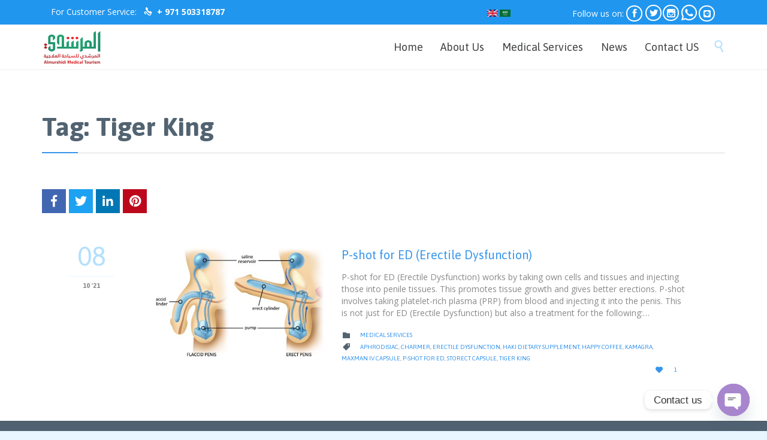

--- FILE ---
content_type: text/html; charset=UTF-8
request_url: https://almurshidimed.com/tag/tiger-king/
body_size: 82536
content:
<!DOCTYPE html>
<!--[if IE]><![endif]-->
<!--[if IE 8 ]> <html lang="en-US" class="no-js ie8"> <![endif]-->
<!--[if IE 9 ]> <html lang="en-US" class="no-js ie9"> <![endif]-->
<!--[if (gt IE 9)|!(IE)]><!--> <html lang="en-US" class="no-ie no-js"> <!--<![endif]-->

<head>
	<meta charset="UTF-8" />
	<meta http-equiv="X-UA-Compatible" content="IE=edge" />
	<meta name="viewport" content="width=device-width, initial-scale=1">

	<link rel="pingback" href="https://almurshidimed.com/xmlrpc.php" />
	<meta name='robots' content='index, follow, max-image-preview:large, max-snippet:-1, max-video-preview:-1' />
	<style>img:is([sizes="auto" i], [sizes^="auto," i]) { contain-intrinsic-size: 3000px 1500px }</style>
	
	<!-- This site is optimized with the Yoast SEO plugin v24.5 - https://yoast.com/wordpress/plugins/seo/ -->
	<title>Tiger King Archives - Almurshidi Medical Tourism - Best Affordable Hospitals and Clinics</title>
	<link rel="canonical" href="https://almurshidimed.com/tag/tiger-king/" />
	<meta property="og:locale" content="en_US" />
	<meta property="og:type" content="article" />
	<meta property="og:title" content="Tiger King Archives - Almurshidi Medical Tourism - Best Affordable Hospitals and Clinics" />
	<meta property="og:url" content="https://almurshidimed.com/tag/tiger-king/" />
	<meta property="og:site_name" content="Almurshidi Medical Tourism - Best Affordable Hospitals and Clinics" />
	<meta name="twitter:card" content="summary_large_image" />
	<script type="application/ld+json" class="yoast-schema-graph">{"@context":"https://schema.org","@graph":[{"@type":"CollectionPage","@id":"https://almurshidimed.com/tag/tiger-king/","url":"https://almurshidimed.com/tag/tiger-king/","name":"Tiger King Archives - Almurshidi Medical Tourism - Best Affordable Hospitals and Clinics","isPartOf":{"@id":"https://almurshidimed.com/#website"},"primaryImageOfPage":{"@id":"https://almurshidimed.com/tag/tiger-king/#primaryimage"},"image":{"@id":"https://almurshidimed.com/tag/tiger-king/#primaryimage"},"thumbnailUrl":"https://almurshidimed.com/wp-content/uploads/2021/10/P-Shot-for-Erectile-Dysfunction.jpg","breadcrumb":{"@id":"https://almurshidimed.com/tag/tiger-king/#breadcrumb"},"inLanguage":"en-US"},{"@type":"ImageObject","inLanguage":"en-US","@id":"https://almurshidimed.com/tag/tiger-king/#primaryimage","url":"https://almurshidimed.com/wp-content/uploads/2021/10/P-Shot-for-Erectile-Dysfunction.jpg","contentUrl":"https://almurshidimed.com/wp-content/uploads/2021/10/P-Shot-for-Erectile-Dysfunction.jpg","width":977,"height":679,"caption":"P-Shot for Erectile Dysfunction"},{"@type":"BreadcrumbList","@id":"https://almurshidimed.com/tag/tiger-king/#breadcrumb","itemListElement":[{"@type":"ListItem","position":1,"name":"Home","item":"https://almurshidimed.com/"},{"@type":"ListItem","position":2,"name":"Tiger King"}]},{"@type":"WebSite","@id":"https://almurshidimed.com/#website","url":"https://almurshidimed.com/","name":"Almurshidi Medical Tourism - Best Affordable Hospitals and Clinics","description":"","potentialAction":[{"@type":"SearchAction","target":{"@type":"EntryPoint","urlTemplate":"https://almurshidimed.com/?s={search_term_string}"},"query-input":{"@type":"PropertyValueSpecification","valueRequired":true,"valueName":"search_term_string"}}],"inLanguage":"en-US"}]}</script>
	<!-- / Yoast SEO plugin. -->


<link rel='dns-prefetch' href='//platform.vine.co' />
<link rel='dns-prefetch' href='//maxcdn.bootstrapcdn.com' />
<link rel='dns-prefetch' href='//fonts.googleapis.com' />
<link rel='dns-prefetch' href='//www.googletagmanager.com' />
<link rel='dns-prefetch' href='//pagead2.googlesyndication.com' />
<link rel="alternate" type="application/rss+xml" title="Almurshidi Medical Tourism - Best Affordable Hospitals and Clinics &raquo; Feed" href="https://almurshidimed.com/feed/" />
<link rel="alternate" type="application/rss+xml" title="Almurshidi Medical Tourism - Best Affordable Hospitals and Clinics &raquo; Comments Feed" href="https://almurshidimed.com/comments/feed/" />
<link rel="alternate" type="application/rss+xml" title="Almurshidi Medical Tourism - Best Affordable Hospitals and Clinics &raquo; Tiger King Tag Feed" href="https://almurshidimed.com/tag/tiger-king/feed/" />
<script type="text/javascript">
/* <![CDATA[ */
window._wpemojiSettings = {"baseUrl":"https:\/\/s.w.org\/images\/core\/emoji\/15.0.3\/72x72\/","ext":".png","svgUrl":"https:\/\/s.w.org\/images\/core\/emoji\/15.0.3\/svg\/","svgExt":".svg","source":{"concatemoji":"https:\/\/almurshidimed.com\/wp-includes\/js\/wp-emoji-release.min.js?ver=49aa12971dec5f32046a93728318b034"}};
/*! This file is auto-generated */
!function(i,n){var o,s,e;function c(e){try{var t={supportTests:e,timestamp:(new Date).valueOf()};sessionStorage.setItem(o,JSON.stringify(t))}catch(e){}}function p(e,t,n){e.clearRect(0,0,e.canvas.width,e.canvas.height),e.fillText(t,0,0);var t=new Uint32Array(e.getImageData(0,0,e.canvas.width,e.canvas.height).data),r=(e.clearRect(0,0,e.canvas.width,e.canvas.height),e.fillText(n,0,0),new Uint32Array(e.getImageData(0,0,e.canvas.width,e.canvas.height).data));return t.every(function(e,t){return e===r[t]})}function u(e,t,n){switch(t){case"flag":return n(e,"\ud83c\udff3\ufe0f\u200d\u26a7\ufe0f","\ud83c\udff3\ufe0f\u200b\u26a7\ufe0f")?!1:!n(e,"\ud83c\uddfa\ud83c\uddf3","\ud83c\uddfa\u200b\ud83c\uddf3")&&!n(e,"\ud83c\udff4\udb40\udc67\udb40\udc62\udb40\udc65\udb40\udc6e\udb40\udc67\udb40\udc7f","\ud83c\udff4\u200b\udb40\udc67\u200b\udb40\udc62\u200b\udb40\udc65\u200b\udb40\udc6e\u200b\udb40\udc67\u200b\udb40\udc7f");case"emoji":return!n(e,"\ud83d\udc26\u200d\u2b1b","\ud83d\udc26\u200b\u2b1b")}return!1}function f(e,t,n){var r="undefined"!=typeof WorkerGlobalScope&&self instanceof WorkerGlobalScope?new OffscreenCanvas(300,150):i.createElement("canvas"),a=r.getContext("2d",{willReadFrequently:!0}),o=(a.textBaseline="top",a.font="600 32px Arial",{});return e.forEach(function(e){o[e]=t(a,e,n)}),o}function t(e){var t=i.createElement("script");t.src=e,t.defer=!0,i.head.appendChild(t)}"undefined"!=typeof Promise&&(o="wpEmojiSettingsSupports",s=["flag","emoji"],n.supports={everything:!0,everythingExceptFlag:!0},e=new Promise(function(e){i.addEventListener("DOMContentLoaded",e,{once:!0})}),new Promise(function(t){var n=function(){try{var e=JSON.parse(sessionStorage.getItem(o));if("object"==typeof e&&"number"==typeof e.timestamp&&(new Date).valueOf()<e.timestamp+604800&&"object"==typeof e.supportTests)return e.supportTests}catch(e){}return null}();if(!n){if("undefined"!=typeof Worker&&"undefined"!=typeof OffscreenCanvas&&"undefined"!=typeof URL&&URL.createObjectURL&&"undefined"!=typeof Blob)try{var e="postMessage("+f.toString()+"("+[JSON.stringify(s),u.toString(),p.toString()].join(",")+"));",r=new Blob([e],{type:"text/javascript"}),a=new Worker(URL.createObjectURL(r),{name:"wpTestEmojiSupports"});return void(a.onmessage=function(e){c(n=e.data),a.terminate(),t(n)})}catch(e){}c(n=f(s,u,p))}t(n)}).then(function(e){for(var t in e)n.supports[t]=e[t],n.supports.everything=n.supports.everything&&n.supports[t],"flag"!==t&&(n.supports.everythingExceptFlag=n.supports.everythingExceptFlag&&n.supports[t]);n.supports.everythingExceptFlag=n.supports.everythingExceptFlag&&!n.supports.flag,n.DOMReady=!1,n.readyCallback=function(){n.DOMReady=!0}}).then(function(){return e}).then(function(){var e;n.supports.everything||(n.readyCallback(),(e=n.source||{}).concatemoji?t(e.concatemoji):e.wpemoji&&e.twemoji&&(t(e.twemoji),t(e.wpemoji)))}))}((window,document),window._wpemojiSettings);
/* ]]> */
</script>
<style id='wp-emoji-styles-inline-css' type='text/css'>

	img.wp-smiley, img.emoji {
		display: inline !important;
		border: none !important;
		box-shadow: none !important;
		height: 1em !important;
		width: 1em !important;
		margin: 0 0.07em !important;
		vertical-align: -0.1em !important;
		background: none !important;
		padding: 0 !important;
	}
</style>
<link rel='stylesheet' id='wp-block-library-css' href='https://almurshidimed.com/wp-includes/css/dist/block-library/style.min.css?ver=49aa12971dec5f32046a93728318b034' type='text/css' media='all' />
<style id='classic-theme-styles-inline-css' type='text/css'>
/*! This file is auto-generated */
.wp-block-button__link{color:#fff;background-color:#32373c;border-radius:9999px;box-shadow:none;text-decoration:none;padding:calc(.667em + 2px) calc(1.333em + 2px);font-size:1.125em}.wp-block-file__button{background:#32373c;color:#fff;text-decoration:none}
</style>
<style id='global-styles-inline-css' type='text/css'>
:root{--wp--preset--aspect-ratio--square: 1;--wp--preset--aspect-ratio--4-3: 4/3;--wp--preset--aspect-ratio--3-4: 3/4;--wp--preset--aspect-ratio--3-2: 3/2;--wp--preset--aspect-ratio--2-3: 2/3;--wp--preset--aspect-ratio--16-9: 16/9;--wp--preset--aspect-ratio--9-16: 9/16;--wp--preset--color--black: #000000;--wp--preset--color--cyan-bluish-gray: #abb8c3;--wp--preset--color--white: #ffffff;--wp--preset--color--pale-pink: #f78da7;--wp--preset--color--vivid-red: #cf2e2e;--wp--preset--color--luminous-vivid-orange: #ff6900;--wp--preset--color--luminous-vivid-amber: #fcb900;--wp--preset--color--light-green-cyan: #7bdcb5;--wp--preset--color--vivid-green-cyan: #00d084;--wp--preset--color--pale-cyan-blue: #8ed1fc;--wp--preset--color--vivid-cyan-blue: #0693e3;--wp--preset--color--vivid-purple: #9b51e0;--wp--preset--gradient--vivid-cyan-blue-to-vivid-purple: linear-gradient(135deg,rgba(6,147,227,1) 0%,rgb(155,81,224) 100%);--wp--preset--gradient--light-green-cyan-to-vivid-green-cyan: linear-gradient(135deg,rgb(122,220,180) 0%,rgb(0,208,130) 100%);--wp--preset--gradient--luminous-vivid-amber-to-luminous-vivid-orange: linear-gradient(135deg,rgba(252,185,0,1) 0%,rgba(255,105,0,1) 100%);--wp--preset--gradient--luminous-vivid-orange-to-vivid-red: linear-gradient(135deg,rgba(255,105,0,1) 0%,rgb(207,46,46) 100%);--wp--preset--gradient--very-light-gray-to-cyan-bluish-gray: linear-gradient(135deg,rgb(238,238,238) 0%,rgb(169,184,195) 100%);--wp--preset--gradient--cool-to-warm-spectrum: linear-gradient(135deg,rgb(74,234,220) 0%,rgb(151,120,209) 20%,rgb(207,42,186) 40%,rgb(238,44,130) 60%,rgb(251,105,98) 80%,rgb(254,248,76) 100%);--wp--preset--gradient--blush-light-purple: linear-gradient(135deg,rgb(255,206,236) 0%,rgb(152,150,240) 100%);--wp--preset--gradient--blush-bordeaux: linear-gradient(135deg,rgb(254,205,165) 0%,rgb(254,45,45) 50%,rgb(107,0,62) 100%);--wp--preset--gradient--luminous-dusk: linear-gradient(135deg,rgb(255,203,112) 0%,rgb(199,81,192) 50%,rgb(65,88,208) 100%);--wp--preset--gradient--pale-ocean: linear-gradient(135deg,rgb(255,245,203) 0%,rgb(182,227,212) 50%,rgb(51,167,181) 100%);--wp--preset--gradient--electric-grass: linear-gradient(135deg,rgb(202,248,128) 0%,rgb(113,206,126) 100%);--wp--preset--gradient--midnight: linear-gradient(135deg,rgb(2,3,129) 0%,rgb(40,116,252) 100%);--wp--preset--font-size--small: 13px;--wp--preset--font-size--medium: 20px;--wp--preset--font-size--large: 36px;--wp--preset--font-size--x-large: 42px;--wp--preset--spacing--20: 0.44rem;--wp--preset--spacing--30: 0.67rem;--wp--preset--spacing--40: 1rem;--wp--preset--spacing--50: 1.5rem;--wp--preset--spacing--60: 2.25rem;--wp--preset--spacing--70: 3.38rem;--wp--preset--spacing--80: 5.06rem;--wp--preset--shadow--natural: 6px 6px 9px rgba(0, 0, 0, 0.2);--wp--preset--shadow--deep: 12px 12px 50px rgba(0, 0, 0, 0.4);--wp--preset--shadow--sharp: 6px 6px 0px rgba(0, 0, 0, 0.2);--wp--preset--shadow--outlined: 6px 6px 0px -3px rgba(255, 255, 255, 1), 6px 6px rgba(0, 0, 0, 1);--wp--preset--shadow--crisp: 6px 6px 0px rgba(0, 0, 0, 1);}:where(.is-layout-flex){gap: 0.5em;}:where(.is-layout-grid){gap: 0.5em;}body .is-layout-flex{display: flex;}.is-layout-flex{flex-wrap: wrap;align-items: center;}.is-layout-flex > :is(*, div){margin: 0;}body .is-layout-grid{display: grid;}.is-layout-grid > :is(*, div){margin: 0;}:where(.wp-block-columns.is-layout-flex){gap: 2em;}:where(.wp-block-columns.is-layout-grid){gap: 2em;}:where(.wp-block-post-template.is-layout-flex){gap: 1.25em;}:where(.wp-block-post-template.is-layout-grid){gap: 1.25em;}.has-black-color{color: var(--wp--preset--color--black) !important;}.has-cyan-bluish-gray-color{color: var(--wp--preset--color--cyan-bluish-gray) !important;}.has-white-color{color: var(--wp--preset--color--white) !important;}.has-pale-pink-color{color: var(--wp--preset--color--pale-pink) !important;}.has-vivid-red-color{color: var(--wp--preset--color--vivid-red) !important;}.has-luminous-vivid-orange-color{color: var(--wp--preset--color--luminous-vivid-orange) !important;}.has-luminous-vivid-amber-color{color: var(--wp--preset--color--luminous-vivid-amber) !important;}.has-light-green-cyan-color{color: var(--wp--preset--color--light-green-cyan) !important;}.has-vivid-green-cyan-color{color: var(--wp--preset--color--vivid-green-cyan) !important;}.has-pale-cyan-blue-color{color: var(--wp--preset--color--pale-cyan-blue) !important;}.has-vivid-cyan-blue-color{color: var(--wp--preset--color--vivid-cyan-blue) !important;}.has-vivid-purple-color{color: var(--wp--preset--color--vivid-purple) !important;}.has-black-background-color{background-color: var(--wp--preset--color--black) !important;}.has-cyan-bluish-gray-background-color{background-color: var(--wp--preset--color--cyan-bluish-gray) !important;}.has-white-background-color{background-color: var(--wp--preset--color--white) !important;}.has-pale-pink-background-color{background-color: var(--wp--preset--color--pale-pink) !important;}.has-vivid-red-background-color{background-color: var(--wp--preset--color--vivid-red) !important;}.has-luminous-vivid-orange-background-color{background-color: var(--wp--preset--color--luminous-vivid-orange) !important;}.has-luminous-vivid-amber-background-color{background-color: var(--wp--preset--color--luminous-vivid-amber) !important;}.has-light-green-cyan-background-color{background-color: var(--wp--preset--color--light-green-cyan) !important;}.has-vivid-green-cyan-background-color{background-color: var(--wp--preset--color--vivid-green-cyan) !important;}.has-pale-cyan-blue-background-color{background-color: var(--wp--preset--color--pale-cyan-blue) !important;}.has-vivid-cyan-blue-background-color{background-color: var(--wp--preset--color--vivid-cyan-blue) !important;}.has-vivid-purple-background-color{background-color: var(--wp--preset--color--vivid-purple) !important;}.has-black-border-color{border-color: var(--wp--preset--color--black) !important;}.has-cyan-bluish-gray-border-color{border-color: var(--wp--preset--color--cyan-bluish-gray) !important;}.has-white-border-color{border-color: var(--wp--preset--color--white) !important;}.has-pale-pink-border-color{border-color: var(--wp--preset--color--pale-pink) !important;}.has-vivid-red-border-color{border-color: var(--wp--preset--color--vivid-red) !important;}.has-luminous-vivid-orange-border-color{border-color: var(--wp--preset--color--luminous-vivid-orange) !important;}.has-luminous-vivid-amber-border-color{border-color: var(--wp--preset--color--luminous-vivid-amber) !important;}.has-light-green-cyan-border-color{border-color: var(--wp--preset--color--light-green-cyan) !important;}.has-vivid-green-cyan-border-color{border-color: var(--wp--preset--color--vivid-green-cyan) !important;}.has-pale-cyan-blue-border-color{border-color: var(--wp--preset--color--pale-cyan-blue) !important;}.has-vivid-cyan-blue-border-color{border-color: var(--wp--preset--color--vivid-cyan-blue) !important;}.has-vivid-purple-border-color{border-color: var(--wp--preset--color--vivid-purple) !important;}.has-vivid-cyan-blue-to-vivid-purple-gradient-background{background: var(--wp--preset--gradient--vivid-cyan-blue-to-vivid-purple) !important;}.has-light-green-cyan-to-vivid-green-cyan-gradient-background{background: var(--wp--preset--gradient--light-green-cyan-to-vivid-green-cyan) !important;}.has-luminous-vivid-amber-to-luminous-vivid-orange-gradient-background{background: var(--wp--preset--gradient--luminous-vivid-amber-to-luminous-vivid-orange) !important;}.has-luminous-vivid-orange-to-vivid-red-gradient-background{background: var(--wp--preset--gradient--luminous-vivid-orange-to-vivid-red) !important;}.has-very-light-gray-to-cyan-bluish-gray-gradient-background{background: var(--wp--preset--gradient--very-light-gray-to-cyan-bluish-gray) !important;}.has-cool-to-warm-spectrum-gradient-background{background: var(--wp--preset--gradient--cool-to-warm-spectrum) !important;}.has-blush-light-purple-gradient-background{background: var(--wp--preset--gradient--blush-light-purple) !important;}.has-blush-bordeaux-gradient-background{background: var(--wp--preset--gradient--blush-bordeaux) !important;}.has-luminous-dusk-gradient-background{background: var(--wp--preset--gradient--luminous-dusk) !important;}.has-pale-ocean-gradient-background{background: var(--wp--preset--gradient--pale-ocean) !important;}.has-electric-grass-gradient-background{background: var(--wp--preset--gradient--electric-grass) !important;}.has-midnight-gradient-background{background: var(--wp--preset--gradient--midnight) !important;}.has-small-font-size{font-size: var(--wp--preset--font-size--small) !important;}.has-medium-font-size{font-size: var(--wp--preset--font-size--medium) !important;}.has-large-font-size{font-size: var(--wp--preset--font-size--large) !important;}.has-x-large-font-size{font-size: var(--wp--preset--font-size--x-large) !important;}
:where(.wp-block-post-template.is-layout-flex){gap: 1.25em;}:where(.wp-block-post-template.is-layout-grid){gap: 1.25em;}
:where(.wp-block-columns.is-layout-flex){gap: 2em;}:where(.wp-block-columns.is-layout-grid){gap: 2em;}
:root :where(.wp-block-pullquote){font-size: 1.5em;line-height: 1.6;}
</style>
<link rel='stylesheet' id='utbap_lib_css-css' href='https://almurshidimed.com/wp-content/plugins/add-youtube-feed/includes/../css/youmax-pro.min.css?ver=1.0.0' type='text/css' media='all' />
<link rel='stylesheet' id='chaty-front-css-css' href='https://almurshidimed.com/wp-content/plugins/chaty/css/chaty-front.min.css?ver=3.3.51740130915' type='text/css' media='all' />
<link rel='stylesheet' id='contact-form-7-css' href='https://almurshidimed.com/wp-content/plugins/contact-form-7/includes/css/styles.css?ver=6.0.4' type='text/css' media='all' />
<link rel='stylesheet' id='rs-plugin-settings-css' href='https://almurshidimed.com/wp-content/plugins/revslider/public/assets/css/settings.css?ver=5.4.8.3' type='text/css' media='all' />
<style id='rs-plugin-settings-inline-css' type='text/css'>
#rs-demo-id {}
</style>
<link rel='stylesheet' id='cmplz-general-css' href='https://almurshidimed.com/wp-content/plugins/complianz-gdpr/assets/css/cookieblocker.min.css?ver=1740305085' type='text/css' media='all' />
<link rel='stylesheet' id='amarkal-shortcode-css' href='https://almurshidimed.com/wp-content/plugins/wd-twitter-feed/vendor/askupa-software/amarkal-shortcode/assets/css/dist/amarkal-shortcode-popup.min.css?ver=49aa12971dec5f32046a93728318b034' type='text/css' media='all' />
<link rel='stylesheet' id='twitterfeed-css' href='https://almurshidimed.com/wp-content/plugins/wd-twitter-feed/assets/css/twitter-feed.min.css?ver=3.0.8' type='text/css' media='all' />
<link rel='stylesheet' id='font-awesome-css' href='//maxcdn.bootstrapcdn.com/font-awesome/4.7.0/css/font-awesome.min.css?ver=4.7.0' type='text/css' media='all' />
<link rel='stylesheet' id='fancybox-css' href='https://almurshidimed.com/wp-content/plugins/easy-fancybox/fancybox/1.5.4/jquery.fancybox.min.css?ver=49aa12971dec5f32046a93728318b034' type='text/css' media='screen' />
<link rel='stylesheet' id='wpv-gfonts-css' href='//fonts.googleapis.com/css?family=Asap%3Abold%2Cnormal%2C300%7COpen+Sans%3Anormal%2Cbold&#038;subset=latin&#038;ver=19.4' type='text/css' media='all' />
<link rel='stylesheet' id='front-magnific-popup-css' href='https://almurshidimed.com/wp-content/themes/health-center2/wpv_theme/assets/css/magnific.css?ver=49aa12971dec5f32046a93728318b034' type='text/css' media='all' />
<link rel='stylesheet' id='front-all-css' href='https://almurshidimed.com/wp-content/themes/health-center2/cache/all.css?ver=1693890553' type='text/css' media='all' />
<style id='front-all-inline-css' type='text/css'>
@media only screen and (-webkit-min-device-pixel-ratio: 1) {

::i-block-chrome, #top-nav-social a:nth-child(5) {
border: 0px;
border: 0px;
background: url(https://almurshidimed.com/wp-content/uploads/2018/07/fhhhf.png)no-repeat;
width: 30px;
height: 30px;
background-size: contain;
position: absolute;
margin-left: -5px;
}

 ::i-block-chrome,  #footer-sidebars #top-nav-social1  a:nth-child(4){
margin-right: 30px;
}

 ::i-block-chrome,  :lang(ar)  #footer-sidebars #top-nav-social1  a:nth-child(4){
margin-right: 36px;
margin-left: 17px;
}
::i-block-chrome, :lang(ar) #footer-sidebars #top-nav-social1 a:nth-child(4)::before{
font-size: 35px!important;
padding-top: 5px!important;
position: absolute!important;
margin-right: -40px!important;
}
  ::i-block-chrome,:lang(ar) #top-nav-social a:last-child {
margin-right: 26px;
}
  ::i-block-chrome,:lang(ar) #top-nav-social a:nth-child(5) {
margin-right: -4px;
}
   ::i-block-chrome, #top-nav-social a:last-child {
	background-image: url(https://almurshidimed.com/wp-content/uploads/2018/07/Untitled-1-1.png);
    background-position: center;
    background-repeat: no-repeat;
margin-left: 26px;
 }
   ::i-block-chrome, #footer-sidebars #top-nav-social1 a:last-child {
	background-image: url(https://almurshidimed.com/wp-content/uploads/2018/07/line.png);
    background-repeat: no-repeat;
 }

   ::i-block-chrome, #footer-sidebars #top-nav-social1 a:nth-child(4) {
    border: 0px;
    background-image: url(https://almurshidimed.com/wp-content/uploads/2018/07/fhhhf.png);
    background-repeat: no-repeat;
    padding-right: 32px;
}

}



/*-----------------*/

 #top-nav-social a i.fa-whatsapp {
    padding-top: 1px; 
    font-size: 30px;
    position: absolute;
    margin-left: -13px; */
}
:lang(ar) #top-nav-social a i.fa-whatsapp {
    font-size: 30px;
    position: relative;
    top: 5px;
    left: 7px;
}

#footer-sidebars > .row .widget .widget-title, .text-divider-double{
text-align:inherit !important;
}
:lang(ar) ul#menu-main-arabic.menu{float:left;}

:lang(ar) .header-contents a.logo  img.normal-logo{
opacity:0;
}
:lang(ar) .header-contents a.logo {
          background: url(https://almurshidimed.com/wp-content/uploads/2018/07/logo-2.jpg) no-repeat;
}

:lang(ar) span.eng-dt{display:none;}
:lang(en) span.arb-dt{display:none;}

:lang(ar) #lang_sel_list{float:left;}

.top-nav span.eng-dt{font-size:14px;}
.top-nav span.arb-dt{font-size:18px;}

#lang_sel_list{margin-top:4px;}
#main-menu .menu > .menu-item > a, #main-menu .menu > .menu-item > a:visited{font-size:18px !important;}
#lang_sel_list a, #lang_sel_list a:visited{
    background: #2196ee !important;
}

.widget_nav_menu .menu li.current-menu-item > a, .widget_nav_menu .menu li.current_page_item > a, .widget_nav_menu .menu li a:hover , .widget_nav_menu .menu li.current_page_item {
    background: transparent;
}

.widget_search .searchform:before, .widget_search #searchform:before, .widget_product_search .searchform:before, .widget_product_search #searchform:before{
font: normal 22px/36px icomoon !important;
    width: 49px !important;
    height: inherit;
}
.widget_search .searchform input[name="s"] {
    height: 40px !important;
}
.sep, .sep-2, .sep-3{    width: 23% !important;
    min-width: 23%;}
/*-----------------------------------*/
.page-id-1849 .page-header .title {
padding-top: 60px;
}
.clearboth { clear: both; }


/* Welcome page only! */
.screens .linkarea img{
	box-shadow: 0px 2px 4px 0px rgba(0,0,0,0.10);
	transition: all .3s ease;
	border-radius: 2px;
}

.screens .linkarea img:hover {
	box-shadow: 0px 2px 20px 0px rgba(0,0,0,0.16);
	margin-top: -10px;
}
.page-id-7948 #style-switcher{
display: none;
}

.w-header {
	text-align: center;
}
.w-header .grid-1-5{
	display: inline-block;
	float: none;
	vertical-align: top:
}
.w-header h3{
	margin: 0px;
	font-weight: 600;
	color: #fff;
}
.w-header p{
	margin-top: 0.5em
}
.w-header .sep-3{
	opacity: 0.2;
}
.w-header h1, .w-header h4, .w-header p, .w-white{
	color: #fff !important;
}

body.page-id-7948.no-header-sidebars.no-page-header .page-wrapper{
	padding-top: 0px;
}

.page-id-7948 h2{
	font-size: 3em;
	line-height: 1em;
	font-weight: 100;
	color: #7C8A8D;
	margin-bottom: 10px;
}

.big-text {
	font-size: 1.3em;
	line-height: 1.2em;
	font-weight: 100
}

.plugin-logos img{
	padding: 0px 20px;
	display: inline-block;
}


.more-testimonials{
	border: solid 1px #EDEDED;
	text-align: center;
	padding: 20px 30px;
	border: 1px solid #D9D9D9;
}
.more-testimonials h3{
	margin-bottom: 9px;
	margin-top: 6px;
}
.more-testimonials p{
	margin-top: 0px;
}
.dark-bg h2{
	color: #fff !important;
}

@media (max-width: 958px){
.twitter-button{
	margin-bottom: 20px;
}
body.page-id-7948 .row{
	margin-bottom: 0px;
}
.w-hide-bg{
	padding:0px !important;
	background-image: none !important;
}
.dark-bg{
	background-image: none !important;
}

.w-mobile-hide{
	display: none;
}
.w-hide-bg .push{
	display: none;
}
}
#lang_sel_list {
    height: 0px;
    position: relative;
    z-index: 99;
    float: right;
    font-family: verdana, arial, sans-serif;
}
#lang_sel_list a, #lang_sel_list a:visited {
    display: block;
    font-size: 11px;
    text-decoration: none !important;
    color: #444444;
        background: #2196ee;
    line-height: 18px;
    padding-left: 5px;
}.rtl .page-header .page-header-content {
    width: 100%;
    text-align: right;
    border-bottom: 1px solid #dadade;
    position: relative;
}
.rtl .page-header h1 {
    padding: 0 !important;
    width: 100%;
    margin: 0;
    text-align: right;
    position: relative;
}
.social{
position: absolute;
    margin-left: 117%;
    margin-top: -24px;
}
.grid-1-2{
padding: 0px 30px;
}
:lang(ar) .social {
    position: absolute;
    margin-right: 105%;
    margin-top: -24px;
}
@media (max-width: 1024px){
.top-nav .grid-1-2{
    padding: 0px 86px;
}
}
@media (max-width: 1024px){
:lang(ar) .top-nav .grid-1-2{
    padding: 0px 41px;
}
}

#top-nav-social a:nth-child(5){
    border: 0px;
}
/*#top-nav-social a:nth-child(5):before{
content: '\f232'!important;
    font-family: fontawesome !important;
    font-size: 31px;
    padding-top: 5px;
    position: absolute;
    margin-left: -13px;
}*/
#top-nav-social a:nth-child(5) span.icon{display:none;}


/*#top-nav-social a:nth-child(6):before{
content: '\f3c0'!important;
    font-family: fontawesome !important;
    font-size: 31px;
    /* margin-top: 5px; */
    padding-top: 5px;
    position: absolute;
    margin-left: -13px;
}
/*#top-nav-social a:nth-child(6) span.icon{display:none;}*/
.fa-line{
content: '\f3c0'!important;
    font-family: fontawesome !important;
    font-size: 31px;
    padding-top: 5px;
    position: absolute;
    margin-left: -13px;

}
/*
#top-nav-social a:nth-child(5):before {
    content: '\f232'!important;
    font-family: fontawesome !important;
    font-size: 31px;
    /* margin-top: 5px; */
    padding-top: 5px;
    position: absolute;
    margin-left: -13px;
    margin: 0 -13px;
}*/
.icon-line:before {
 /* content: "\e900";*/
  color: #00c300;
}
#top-nav-social1 a {    font-size: 30px;
    padding-right: 30px;}

.icl-ar.icl-ar .iclflag {width:8%;}
</style>
<script type="text/javascript" async src="https://almurshidimed.com/wp-content/plugins/burst-statistics/helpers/timeme/timeme.min.js?ver=1.7.5" id="burst-timeme-js"></script>
<script type="text/javascript" src="https://almurshidimed.com/wp-includes/js/dist/hooks.min.js?ver=4d63a3d491d11ffd8ac6" id="wp-hooks-js"></script>
<script type="text/javascript" src="https://almurshidimed.com/wp-includes/js/dist/i18n.min.js?ver=5e580eb46a90c2b997e6" id="wp-i18n-js"></script>
<script type="text/javascript" id="wp-i18n-js-after">
/* <![CDATA[ */
wp.i18n.setLocaleData( { 'text direction\u0004ltr': [ 'ltr' ] } );
/* ]]> */
</script>
<script type="text/javascript" src="https://almurshidimed.com/wp-includes/js/dist/vendor/wp-polyfill.min.js?ver=3.15.0" id="wp-polyfill-js"></script>
<script type="text/javascript" src="https://almurshidimed.com/wp-includes/js/dist/url.min.js?ver=e87eb76272a3a08402d2" id="wp-url-js"></script>
<script type="text/javascript" src="https://almurshidimed.com/wp-includes/js/dist/api-fetch.min.js?ver=d387b816bc1ed2042e28" id="wp-api-fetch-js"></script>
<script type="text/javascript" id="wp-api-fetch-js-after">
/* <![CDATA[ */
wp.apiFetch.use( wp.apiFetch.createRootURLMiddleware( "https://almurshidimed.com/wp-json/" ) );
wp.apiFetch.nonceMiddleware = wp.apiFetch.createNonceMiddleware( "039dc87252" );
wp.apiFetch.use( wp.apiFetch.nonceMiddleware );
wp.apiFetch.use( wp.apiFetch.mediaUploadMiddleware );
wp.apiFetch.nonceEndpoint = "https://almurshidimed.com/wp-admin/admin-ajax.php?action=rest-nonce";
/* ]]> */
</script>
<script type="text/javascript" id="burst-js-extra">
/* <![CDATA[ */
var burst = {"cookie_retention_days":"30","beacon_url":"https:\/\/almurshidimed.com\/wp-content\/plugins\/burst-statistics\/endpoint.php","options":{"beacon_enabled":0,"enable_cookieless_tracking":0,"enable_turbo_mode":0,"do_not_track":0,"track_url_change":0},"goals":[],"goals_script_url":"https:\/\/almurshidimed.com\/wp-content\/plugins\/burst-statistics\/\/assets\/js\/build\/burst-goals.js?v=1.7.5"};
/* ]]> */
</script>
<script type="text/javascript" async src="https://almurshidimed.com/wp-content/plugins/burst-statistics/assets/js/build/burst.min.js?ver=1.7.5" id="burst-js"></script>
<script type="text/javascript" src="https://almurshidimed.com/wp-includes/js/jquery/jquery.min.js?ver=3.7.1" id="jquery-core-js"></script>
<script type="text/javascript" src="https://almurshidimed.com/wp-includes/js/jquery/jquery-migrate.min.js?ver=3.4.1" id="jquery-migrate-js"></script>
<script type="text/javascript" src="https://almurshidimed.com/wp-content/plugins/add-youtube-feed/includes/../js/youmax-pro.min.js?ver=49aa12971dec5f32046a93728318b034" id="utbap_lib_js-js"></script>
<script type="text/javascript" src="https://almurshidimed.com/wp-content/plugins/revslider/public/assets/js/jquery.themepunch.tools.min.js?ver=5.4.8.3" id="tp-tools-js"></script>
<script type="text/javascript" src="https://almurshidimed.com/wp-content/plugins/revslider/public/assets/js/jquery.themepunch.revolution.min.js?ver=5.4.8.3" id="revmin-js"></script>
<script type="text/javascript" src="https://almurshidimed.com/wp-content/plugins/vamtam-love-it//includes/js/jquery.cookie.js?ver=49aa12971dec5f32046a93728318b034" id="jquery-cookie-js"></script>
<script type="text/javascript" id="love-it-js-extra">
/* <![CDATA[ */
var love_it_vars = {"ajaxurl":"https:\/\/almurshidimed.com\/wp-admin\/admin-ajax.php","nonce":"802f068388","already_loved_message":"You have already loved this item.","error_message":"Sorry, there was a problem processing your request.","logged_in":""};
/* ]]> */
</script>
<script type="text/javascript" src="https://almurshidimed.com/wp-content/plugins/vamtam-love-it//includes/js/love-it.js?ver=49aa12971dec5f32046a93728318b034" id="love-it-js"></script>
<script type="text/javascript" src="https://almurshidimed.com/wp-content/themes/health-center2/vamtam/assets/js/modernizr.min.js?ver=49aa12971dec5f32046a93728318b034" id="modernizr-js"></script>
<link rel="https://api.w.org/" href="https://almurshidimed.com/wp-json/" /><link rel="alternate" title="JSON" type="application/json" href="https://almurshidimed.com/wp-json/wp/v2/tags/1557" /><link rel="EditURI" type="application/rsd+xml" title="RSD" href="https://almurshidimed.com/xmlrpc.php?rsd" />
<meta name="generator" content="Site Kit by Google 1.146.0" />

<meta name="google-site-verification" content="ue7fwWUTgx8mDK8Qppfh6FZhg0ZlxoiuHXDe3QQxgbQ" />

<!-- Google tag (gtag.js) -->
<script async src="https://www.googletagmanager.com/gtag/js?id=G-8E8Z9ZPEFZ"></script>
<script>
  window.dataLayer = window.dataLayer || [];
  function gtag(){dataLayer.push(arguments);}
  gtag('js', new Date());

  gtag('config', 'G-8E8Z9ZPEFZ');
</script>



<!-- Google AdSense meta tags added by Site Kit -->
<meta name="google-adsense-platform-account" content="ca-host-pub-2644536267352236">
<meta name="google-adsense-platform-domain" content="sitekit.withgoogle.com">
<!-- End Google AdSense meta tags added by Site Kit -->

<!-- Google AdSense snippet added by Site Kit -->
<script type="text/javascript" async="async" src="https://pagead2.googlesyndication.com/pagead/js/adsbygoogle.js?client=ca-pub-3926477726588217&amp;host=ca-host-pub-2644536267352236" crossorigin="anonymous"></script>

<!-- End Google AdSense snippet added by Site Kit -->
<meta name="generator" content="Powered by Slider Revolution 5.4.8.3 - responsive, Mobile-Friendly Slider Plugin for WordPress with comfortable drag and drop interface." />
<link rel="icon" href="https://almurshidimed.com/wp-content/uploads/2020/04/cropped-Aklurshidi-logo-01-32x32.jpg" sizes="32x32" />
<link rel="icon" href="https://almurshidimed.com/wp-content/uploads/2020/04/cropped-Aklurshidi-logo-01-192x192.jpg" sizes="192x192" />
<link rel="apple-touch-icon" href="https://almurshidimed.com/wp-content/uploads/2020/04/cropped-Aklurshidi-logo-01-180x180.jpg" />
<meta name="msapplication-TileImage" content="https://almurshidimed.com/wp-content/uploads/2020/04/cropped-Aklurshidi-logo-01-270x270.jpg" />
<script type="text/javascript">function setREVStartSize(e){									
						try{ e.c=jQuery(e.c);var i=jQuery(window).width(),t=9999,r=0,n=0,l=0,f=0,s=0,h=0;
							if(e.responsiveLevels&&(jQuery.each(e.responsiveLevels,function(e,f){f>i&&(t=r=f,l=e),i>f&&f>r&&(r=f,n=e)}),t>r&&(l=n)),f=e.gridheight[l]||e.gridheight[0]||e.gridheight,s=e.gridwidth[l]||e.gridwidth[0]||e.gridwidth,h=i/s,h=h>1?1:h,f=Math.round(h*f),"fullscreen"==e.sliderLayout){var u=(e.c.width(),jQuery(window).height());if(void 0!=e.fullScreenOffsetContainer){var c=e.fullScreenOffsetContainer.split(",");if (c) jQuery.each(c,function(e,i){u=jQuery(i).length>0?u-jQuery(i).outerHeight(!0):u}),e.fullScreenOffset.split("%").length>1&&void 0!=e.fullScreenOffset&&e.fullScreenOffset.length>0?u-=jQuery(window).height()*parseInt(e.fullScreenOffset,0)/100:void 0!=e.fullScreenOffset&&e.fullScreenOffset.length>0&&(u-=parseInt(e.fullScreenOffset,0))}f=u}else void 0!=e.minHeight&&f<e.minHeight&&(f=e.minHeight);e.c.closest(".rev_slider_wrapper").css({height:f})					
						}catch(d){console.log("Failure at Presize of Slider:"+d)}						
					};</script>
		<style type="text/css" id="wp-custom-css">
			.main-footer .gform_wrapper ul li.gfield {
    margin-top: 0px !important;
   
}
footer.main-footer .widget.widget_nav_menu .menu li.current_page_item a {
    padding: 8px;
}

#footer-sidebars .wpv_icon_link li {
    display: inline-block;
    margin-top: -45px;
    padding-left: 0px;
    padding-right: 49px;
    padding-top: 40px; 
}
#footer-sidebars .wpv_icon_link [data-icon-type="linkedin"] {
    color: #f1f2f5;
}
#footer-sidebars .wpv_icon_link [data-icon-type="twitter"] {
    color: #f8fbfd;
}
#footer-sidebars .wpv_icon_link [data-icon-type="googleplus"] {
    color: #ffff;
}
#footer-sidebars > .row .widget, #footer-sidebars > .row .widget:last-child {
    padding-bottom: 23px !important;
}


.home #rev_slider_2_1_forcefullwidth {
  margin-top: -72px !important;
}



.offer-container {
  display: flex;
  flex-wrap: wrap;
  justify-content: space-between;
  gap: 20px;
  margin: 20px auto;
  max-width: 1200px;
}

.offer-container .offer {
  position: relative;
  width: calc(33.33% - 70px);
  background-color: #fff;
  box-shadow: 0px 0px 10px rgba(0, 0, 0, 0.2);
  padding: 20px;
  text-align: center;
  transition: all 0.3s ease;
}

.offer-container .offer:hover {
  transform: translateY(-10px);
  box-shadow: 0px 10px 20px rgba(0, 0, 0, 0.2);
}

.offer-container .offer img {
  display: block;
  margin: 0 auto 10px;
  max-width: 100%;
  height: auto;
  object-fit: cover;
  border-radius: 10px;
}

.offer-container .offer h3 {
  margin: 0;
  font-size: 14px;
  font-weight: 600;
  line-height: 1.2;
  text-transform: uppercase;
  color: #333;
}

.offer-container .offer p {
  margin: 0;
  font-size: 10px;
  line-height: 1.5;
  color: #555;
}

@media only screen and (max-width: 991px) {
 .offer-container .offer {
    width: calc(50% - 20px);
  }
}

@media only screen and (max-width: 767px) {
.offer-container  .offer {
    width: 100%;
  }
}

.offer-container .sep-text.single.centered {
    display: none;
}

a.homepage-blogmore-btn {
    border: 2px solid #3695EB;
    padding: 10px 15px;
    display: block;
    text-align: center;
    max-width: fit-content;
    margin: 0 auto 40px auto;
    border-radius: 5px;
    font-weight: 600;
}

a.homepage-blogmore-btn:hover {
    background: #3695EB;
    color: #fff;
}

.social-sharing {
  display: flex;
  justify-content: flex-start;
  align-items: center;
  margin: 20px 0;
}

.social-sharing a {
  display: inline-flex;
  margin-right: 5px;
  color: #fff;
  text-decoration: none;
  font-size: 20px;
  line-height: 1;
  width: 40px;
  height: 40px;
  background-color: #333;
  transition: background-color 0.3s ease;
  align-items: center;
  justify-content: center;
}

.social-sharing a:hover {
  background-color: #000 !important; 
}
.social-sharing a {
  background-color: #4267b2; /* Facebook blue */
}
.social-sharing a:nth-child(2) {
  background-color: #1da1f2; /* Twitter blue */
}

.social-sharing a:nth-child(3) {
  background-color: #0077b5; /* LinkedIn blue */
}

.social-sharing a:nth-child(4) {
  background-color: #bd081c; /* Pinterest red */
}

.social-sharing i {
  display: block;
  margin: 0;
  padding: 0;
  text-align: center;
  line-height: inherit;
}

		</style>
		</head>
<body data-rsssl=1 class="archive tag tag-tiger-king tag-1557 layout-full full pagination-load-more  wpv-not-scrolled has-page-header no-header-slider no-header-sidebars responsive-layout no-breadcrumbs no-slider-button-thumbnails sticky-header">
	<span id="top"></span>
		<div id="page" class="main-container">

		<div class="fixed-header-box">
	<header class="main-header layout-logo-menu">
			<div id="top-nav-wrapper">
				<nav class="top-nav text-social">
			<div class="limit-wrapper top-nav-inner">
				<div class="row">
					<div class="row">
						<div class="grid-1-2" id="top-nav-text">
	    
    <span class="eng-dt"> For Customer Service: &nbsp; <span class="icon shortcode theme " style="font-size:14px !important;color:#ffffff;"></span> &nbsp;<strong>+ 971 503318787 </strong></span>
    
</div><link rel="stylesheet" href="https://use.fontawesome.com/releases/v5.1.0/css/all.css" integrity="sha384-lKuwvrZot6UHsBSfcMvOkWwlCMgc0TaWr+30HWe3a4ltaBwTZhyTEggF5tJv8tbt" crossorigin="anonymous">
<div class="grid-1-2" id="top-nav-social">
<span>
    
    <span style="margin: 100px;"><a href="https://almurshidimed.com/"><img src="https://almurshidimed.com/wp-content/uploads/2018/12/En.png" alt="English Language" width="18px" height="auto" style="margin: 0px 0px;"></a>
	<a href="https://almurshidimed.com/arabic/"><img src="https://almurshidimed.com/wp-content/uploads/2018/12/sa.png" alt="Arabic Language" width="18px" height="auto" style="margin: 0px 0px;"></a>
	</span>
	<span class="eng-dt">Follow us on:</span><span class="arb-dt">تابعونا : </span></span>									<a href="https://www.facebook.com/almurshidimed" target="_blank"><span class="icon shortcode theme " style=""></span></a>												<a href="https://twitter.com/almurshidimed" target="_blank"><span class="icon shortcode  " style=""></span></a><a href="https://www.instagram.com/almurshidimed/" target="_blank"><span class="icon shortcode  " style=""></span></a>	
	<a href="tel:+66822004040" rel="nofollow" target="_blank" title=""><i class="fab fa-whatsapp"></i>
		<!--span class="icon before theme" data-icon-type="theme-call-end"></span--><span class="content"></span></a>
<a href="https://line.me/en/?almurshidimed" rel="nofollow" target="_blank" title=""><i class="fab fa-line"></i>
<span class="icon-line"></span>
<!--span class="icon before " data-icon-type="bubble"></span--><span class="content"></span></a>		</div>
<div class="grid-1-2" id="top-nav-social" style="display:none">
			<span><span class="eng-dt">Follow us on:</span><span class="arb-dt">تابعونا  : </span></span>
									<a href="https://www.facebook.com/almurshidimed" target="_blank"><span class='icon shortcode theme ' style=''>&#57387;</span></a>
												<a href="https://twitter.com/almurshidimed" target="_blank"><span class='icon shortcode  ' style=''>&#58159;</span></a>
																																					<a href="https://www.instagram.com/almurshidimed/" target="_blank"><span class='icon shortcode  ' style=''>&#58158;</span></a>
												<a href="tel:++971503318787" target="_blank"><span class='icon shortcode  ' style=''>&#58165;</span></a>
												<a href="https://line.me/en/?almurshidimed" target="_blank"><span class='icon shortcode  ' style=''>&#58167;</span></a>
					</div>					</div>
				</div>
			</div>
		</nav>
			</div>
		<div class="limit-wrapper">
	<div class="header-contents header-content-wrapper">
		<div class="first-row">
			<div class="logo-wrapper">
	<a href="#" id="mp-menu-trigger" class="icon-b" data-icon="&#57801;">Open/Close Menu</a>
		<a href="https://almurshidimed.com" title="Almurshidi Medical Tourism &#8211; Best Affordable Hospitals and Clinics" class="logo " style="min-width:100.5px">			<img src="https://almurshidimed.com/wp-content/uploads/2023/06/logo_with_name1.png" alt="Almurshidi Medical Tourism &#8211; Best Affordable Hospitals and Clinics" class="normal-logo" height="60.5" style="padding: 7.25px 0; max-height: 60.5px;"/>
			</a>
		<div class="mobile-logo-additions">
							<button class="header-search icon wpv-overlay-search-trigger">&#57645;</button>
			</div>
</div>

		</div>

		<div class="second-row has-search">
			<div id="menus">
				<nav id="main-menu">
		<a href="#main" title="Skip to content" class="visuallyhidden">Skip to content</a>
	<div class="menu-main-header-container"><ul id="menu-main-header" class="menu"><li id="menu-item-8250" class="menu-item menu-item-type-post_type menu-item-object-page menu-item-home menu-item-8250"><a href="https://almurshidimed.com/"><span>Home</span></a></li>
<li id="menu-item-8252" class="menu-item menu-item-type-post_type menu-item-object-page menu-item-8252"><a href="https://almurshidimed.com/about-us/"><span>About Us</span></a></li>
<li id="menu-item-8249" class="menu-item menu-item-type-post_type menu-item-object-page menu-item-has-children menu-item-8249"><a href="https://almurshidimed.com/medical-services/"><span>Medical Services</span></a>
<div class='sub-menu-wrapper'><ul class="sub-menu">
	<li id="menu-item-8247" class="menu-item menu-item-type-post_type menu-item-object-page menu-item-8247"><a href="https://almurshidimed.com/cosmetic-surgery/"><span>Cosmetic Surgery</span></a></li>
	<li id="menu-item-8242" class="menu-item menu-item-type-post_type menu-item-object-page menu-item-8242"><a href="https://almurshidimed.com/non-surgical/"><span>Non-Surgical</span></a></li>
	<li id="menu-item-8244" class="menu-item menu-item-type-post_type menu-item-object-page menu-item-8244"><a href="https://almurshidimed.com/dental-treatment/"><span>Dental Treatment</span></a></li>
	<li id="menu-item-8243" class="menu-item menu-item-type-post_type menu-item-object-page menu-item-8243"><a href="https://almurshidimed.com/medical-treatments/"><span>Medical Treatments</span></a></li>
	<li id="menu-item-8530" class="menu-item menu-item-type-post_type menu-item-object-page menu-item-8530"><a href="https://almurshidimed.com/stem-cells/"><span>Stem Cells</span></a></li>
</ul></div>
</li>
<li id="menu-item-11975" class="menu-item menu-item-type-post_type menu-item-object-page menu-item-11975"><a href="https://almurshidimed.com/blogs/"><span>News</span></a></li>
<li id="menu-item-8241" class="menu-item menu-item-type-post_type menu-item-object-page menu-item-8241"><a href="https://almurshidimed.com/contact-us/"><span>Contact US</span></a></li>
</ul></div></nav>			</div>
		</div>

		
					<div class="search-wrapper">
				
<button class="header-search icon wpv-overlay-search-trigger">&#57645;</button>			</div>
		
			</div>
</div>	</header>

	</div><!-- / .fixed-header-box -->
<div class="shadow-bottom"></div>
		
		<div class="boxed-layout">
			<div class="pane-wrapper clearfix">
								<div id="main-content">
					<div id="sub-header" class="layout-full has-background">
	<div class="meta-header" style="">
		<div class="limit-wrapper">
			<div class="meta-header-inside">
				<header class="page-header ">
				<div class="page-header-content">
											<h1 style="">
							<span class="title" itemprop="headline">Tag: <span>Tiger King</span></span>
													</h1>
														</div>
			</header>			</div>
		</div>
	</div>
</div>					<!-- #main (do not remove this comment) -->
					<div id="main" role="main" class="wpv-main layout-full">
												<div class="limit-wrapper">

	<div class="row page-wrapper">
		
		<article id="post-11624" class="full post-11624 post type-post status-publish format-standard has-post-thumbnail hentry category-medical-services tag-aphrodisiac tag-charmer tag-erectile-dysfunction tag-haki-dietary-supplement tag-happy-coffee tag-kamagra tag-maxman-iv-capsule tag-p-shot-for-ed tag-storect-capsule tag-tiger-king">
						<div class="page-content">
								<div class="loop-wrapper clearfix regular normal paginated" data-columns="1">
		<div class="page-content post-header clearfix list-item post-11624 post type-post status-publish format-standard has-post-thumbnail hentry category-medical-services tag-aphrodisiac tag-charmer tag-erectile-dysfunction tag-haki-dietary-supplement tag-happy-coffee tag-kamagra tag-maxman-iv-capsule tag-p-shot-for-ed tag-storect-capsule tag-tiger-king" itemscope="itemscope" itemtype="http://schema.org/BlogPosting">
			<div>
				<div class="post-article has-image-wrapper ">
	<meta itemscope itemprop="mainEntityOfPage" itemid="https://almurshidimed.com/p-shot-for-ed-erectile-dysfunction/" /><meta itemprop="datePublished" content="2021-10-08" /><meta itemprop="dateModified" content="2021-10-08" /><meta itemprop="headline" content="P-shot for ED (Erectile Dysfunction)" /><div itemprop="publisher" itemscope itemtype="https://schema.org/Organization"><meta itemprop="name" content="Almurshidi Medical Tourism - Best Affordable Hospitals and Clinics"><meta itemprop="url" content="https://almurshidimed.com"><div itemprop="logo" itemscope itemtype="https://schema.org/ImageObject"><meta itemprop="url" content="https://almurshidimed.com/wp-content/uploads/2023/06/logo_with_name1.png"></div></div><div itemscope itemprop="author" itemtype="http://schema.org/Person"><meta itemprop="url" content="https://almurshidimed.com/author/almurshidi/" /><meta itemprop="name" content="Almurshidi Medical Agency" /></div><div itemscope itemprop="image" itemtype="http://schema.org/ImageObject"><meta itemprop="url" content="https://almurshidimed.com/wp-content/uploads/2021/10/P-Shot-for-Erectile-Dysfunction.jpg" /><meta itemprop="width" content="977" /><meta itemprop="height" content="679" /></div><div itemprop="interactionStatistic" itemscope itemtype="http://schema.org/InteractionCounter"><meta itemprop="interactionType" content="http://schema.org/CommentAction" /><meta itemprop="userInteractionCount" content="0" /></div>	<div class="standard-post-format clearfix as-image ">
<div class="social-sharing">
    <a href="https://www.facebook.com/sharer.php?u=https%3A%2F%2Falmurshidimed.com%2Fp-shot-for-ed-erectile-dysfunction%2F&title=P-shot+for+ED+%28Erectile+Dysfunction%29" target="_blank" rel="noopener"><i class="fab fa-facebook-f"></i></a>
    <a href="https://twitter.com/intent/tweet?url=https%3A%2F%2Falmurshidimed.com%2Fp-shot-for-ed-erectile-dysfunction%2F&text=P-shot+for+ED+%28Erectile+Dysfunction%29" target="_blank" rel="noopener"><i class="fab fa-twitter"></i></a>
    <a href="https://www.linkedin.com/sharing/share-offsite/?url=https%3A%2F%2Falmurshidimed.com%2Fp-shot-for-ed-erectile-dysfunction%2F" target="_blank" rel="noopener"><i class="fab fa-linkedin-in"></i></a>
    <a href="https://pinterest.com/pin/create/button/?url=https%3A%2F%2Falmurshidimed.com%2Fp-shot-for-ed-erectile-dysfunction%2F&media=https%3A%2F%2Falmurshidimed.com%2Fwp-content%2Fuploads%2F2021%2F10%2FP-Shot-for-Erectile-Dysfunction.jpg&description=P-shot+for+ED+%28Erectile+Dysfunction%29" target="_blank" rel="noopener"><i class="fab fa-pinterest"></i></a>
</div>
		<div class="post-row">
	<div class="post-row-left">
	
<div class="post-date">
			<span class="top-part">
			08		</span>
		<span class="bottom-part">
			10 '21		</span>
	</div></div>
	<div class="post-row-center">
					<div class="post-media">
				<div class='media-inner'>
					
					<img width="480" height="369" src="https://almurshidimed.com/wp-content/uploads/2021/10/P-Shot-for-Erectile-Dysfunction-480x369.jpg" class="attachment-post-loop size-post-loop wp-post-image" alt="P-Shot for Erectile Dysfunction" decoding="async" fetchpriority="high" srcset="https://almurshidimed.com/wp-content/uploads/2021/10/P-Shot-for-Erectile-Dysfunction-480x369.jpg 480w, https://almurshidimed.com/wp-content/uploads/2021/10/P-Shot-for-Erectile-Dysfunction-555x426.jpg 555w, https://almurshidimed.com/wp-content/uploads/2021/10/P-Shot-for-Erectile-Dysfunction-360x276.jpg 360w, https://almurshidimed.com/wp-content/uploads/2021/10/P-Shot-for-Erectile-Dysfunction-262x201.jpg 262w" sizes="(max-width: 480px) 100vw, 480px" />
									</div>
			</div>
				<div class="post-content-outer">
					<header class="single">
			<div class="content">
								<h3>
					<a href="https://almurshidimed.com/p-shot-for-ed-erectile-dysfunction/" title="P-shot for ED (Erectile Dysfunction)">P-shot for ED (Erectile Dysfunction)</a>
				</h3>
			</div>
		</header>
	<div class="post-content the-content">
	<p>P-shot for ED (Erectile Dysfunction) works by taking own cells and tissues and injecting those into penile tissues. This promotes tissue growth and gives better erections. P-shot involves taking platelet-rich plasma (PRP) from blood and injecting it into the penis. This is not just for ED (Erectile Dysfunction) but also a treatment for the following:&#8230;</p>
</div><div class="post-meta">
	<nav class="clearfix">
		
									<div><span class="icon">&#57451;</span><span class="visuallyhidden">Category</span><a href="https://almurshidimed.com/category/medical-services/" rel="category tag">Medical Services</a></div>
				<div class="the-tags"><span class="icon">&#57461;</span><span class="visuallyhidden">Category</span><a href="https://almurshidimed.com/tag/aphrodisiac/" rel="tag">Aphrodisiac</a>, <a href="https://almurshidimed.com/tag/charmer/" rel="tag">Charmer</a>, <a href="https://almurshidimed.com/tag/erectile-dysfunction/" rel="tag">Erectile Dysfunction</a>, <a href="https://almurshidimed.com/tag/haki-dietary-supplement/" rel="tag">Haki Dietary Supplement</a>, <a href="https://almurshidimed.com/tag/happy-coffee/" rel="tag">Happy Coffee</a>, <a href="https://almurshidimed.com/tag/kamagra/" rel="tag">Kamagra</a>, <a href="https://almurshidimed.com/tag/maxman-iv-capsule/" rel="tag">Maxman IV Capsule</a>, <a href="https://almurshidimed.com/tag/p-shot-for-ed/" rel="tag">P-shot for ED</a>, <a href="https://almurshidimed.com/tag/storect-capsule/" rel="tag">Storect Capsule</a>, <a href="https://almurshidimed.com/tag/tiger-king/" rel="tag">Tiger King</a></div>							
<div class="post-actions">
			
					<div class="love-count-outer">
				<div class="love-it-wrapper"><a href="#" class="love-it" data-post-id="11624" data-user-id="0"><span class="icon">&#57868;</span><span class="visuallyhidden">Love it</span></a> <span class="love-count">1</span></div>			</div>
		
			</div>	</nav>
</div>		</div>
	</div>
</div>	</div>
</div>			</div>
		</div>
</div>

			</div>
		</article>

			</div>


					</div> <!-- .limit-wrapper -->

				</div><!-- / #main (do not remove this comment) -->

			</div><!-- #main-content -->

							<footer class="main-footer">
											<div class="footer-sidebars-wrapper">
							<div id="footer-sidebars" data-rows="3">
	<div class="row" data-num="0">
																<aside class="cell-1-3  fit">
					<section id="nav_menu-13" class="widget widget_nav_menu"><h4 class="widget-title">Quick Links</h4><div class="menu-footer-nav-container"><ul id="menu-footer-nav" class="menu"><li id="menu-item-8459" class="menu-item menu-item-type-post_type menu-item-object-page menu-item-8459"><a href="https://almurshidimed.com/medical-services/">Medical Services</a></li>
<li id="menu-item-8458" class="menu-item menu-item-type-post_type menu-item-object-page menu-item-8458"><a href="https://almurshidimed.com/cosmetic-surgery/">Cosmetic Surgery</a></li>
<li id="menu-item-8455" class="menu-item menu-item-type-post_type menu-item-object-page menu-item-8455"><a href="https://almurshidimed.com/non-surgical/">Non-Surgical</a></li>
<li id="menu-item-8457" class="menu-item menu-item-type-post_type menu-item-object-page menu-item-8457"><a href="https://almurshidimed.com/dental-treatment/">Dental Treatment</a></li>
<li id="menu-item-8456" class="menu-item menu-item-type-post_type menu-item-object-page menu-item-8456"><a href="https://almurshidimed.com/medical-treatments/">Medical Treatments</a></li>
<li id="menu-item-8685" class="menu-item menu-item-type-post_type menu-item-object-page menu-item-8685"><a href="https://almurshidimed.com/stem-cells/">Stem Cells</a></li>
<li id="menu-item-8964" class="menu-item menu-item-type-post_type menu-item-object-page menu-item-8964"><a href="https://almurshidimed.com/offers/">Offers</a></li>
</ul></div></section>				</aside>
																							<aside class="cell-1-3  fit">
					<section id="text-13" class="widget widget_text"><h4 class="widget-title">Contact Us</h4>			<div class="textwidget"><p>Almurshidi Medical Toursim LLC</p>
<p>Call UAE (Arabic): +971529414000 WhatsApp:<a href="https://wa.me/971529414000"> https://wa.me/971529414000</a><br />
Call UAE (English): +971503318787 WhatsApp: <a href="https://wa.me/971503318787">https://wa.me/971503318787</a><br />
Call Oman: +96891271744 WhatsApp: <a href="https://wa.me/96891271744">https://wa.me/96891271744</a><br />
Call Thailand: +6625060010 WhatsApp: <a href="https://wa.me/66880280280">https://wa.me/66880280280</a><br />
Call Saudi Arabia: +966115101665<br />
Call Kuwait: +96522204037<br />
Call Qatar: +97440196995<br />
Call India: +917901656853<br />
Call Turkey: +902129221616<br />
Call Nigeria: +2347001235352<br />
Call Czech Republic: +420234149807</p>
<p>E-mail: <a href="mailto:medical@almurshidi.com">medical@almurshidi.com</a></p>
<p>&nbsp;</p>
</div>
		</section>				</aside>
																							<aside class="cell-1-3  last fit">
					<section id="text-14" class="widget widget_text"><h4 class="widget-title">Follow Us On</h4>			<div class="textwidget"><div id="top-nav-social1" class="grid-1-2" style="padding: 0px auto; width: 100%;"><a href="https://www.facebook.com/almurshidimed"><i class="fa fa-facebook"></i></a><a href="https://twitter.com/almurshidimed"><i class="fa fa-twitter"></i></a><a href="https://www.instagram.com/almurshidimed/"><i class="fa fa-instagram"></i></a><a href="tel:+66822004040"><i class="fa fa-whatsapp"></i></a><a href="https://line.me/en/?almurshidimed"><i class="fab fa-line"></i></a></div>
</div>
		</section><section id="text-15" class="widget widget_text">			<div class="textwidget"></div>
		</section>				</aside>
										</div>
</div>						</div>
									</footer>

				
									<div class="copyrights">
						<div class="limit-wrapper">
						<div class="row "><div class="wpv-grid grid-1-3  wpv-first-level first unextended" style="padding-top:0px;padding-bottom:0px" id="wpv-column-203388595c5132a14a20919cce2c7f1e"><span class="eng-dt">
<p style="color: #ffffff;">© 2023 - <a href="/">Almurshidi Medical Tourism Agency</a></p></span></div>


<div class="wpv-grid grid-1-3  wpv-first-level unextended" style="padding-top:0px;padding-bottom:0px" id="wpv-column-2f339fbdc012c3fe9343488d65297e8f"><h5 style="color: #ffffff; text-align: center;"><a href="#" class="wpv-scroll-to-top wpv-simple-button-border">↑</a></h5></div>


<div class="wpv-grid grid-1-3  wpv-first-level unextended" style="padding-top:0px;padding-bottom:0px" id="wpv-column-35fc8a71219de4cf2db89fd238565044"><span class="eng-dt">
<p style="color: #ffffff;  text-align: right;">For Customer Service &nbsp; &nbsp; <span class="icon shortcode theme " style="font-size:14px !important;color:#B5E0FC;"></span> &nbsp; &nbsp;<strong>+971 503318787 </strong></p></span>
</div></div>
						</div>
					</div>
							
		</div><!-- / .pane-wrapper -->

	</div><!-- / .boxed-layout -->
</div><!-- / #page -->

<div id="wpv-overlay-search">
	<form action="https://almurshidimed.com/" class="searchform" method="get" role="search" novalidate="">
		<label for="overlay-search-field" class="visuallyhidden">Search for:</label>
		<input id="overlay-search-field" type="text" required="required" placeholder="Search..." name="s" value="" />
		<button type="submit" class="icon theme">&#58889;</button>
			</form>
</div>


	<div id="scroll-to-top" class="icon">&#58023;</div>
<script id='wpvpm-menu-item' type='text/html'><li>
	<% if(children.length > 0) { %>
		<a href="#" class="has-children <%= _.escape(classes.join(' ')) %>" title="<%= _.escape(attr_title) %>"><%= title %></a>
		<div class="mp-level">
			<div class="mp-level-header">
				<h2><%= title %></h2>
				<a class="mp-back" href="#"><%= WpvPushMenu.back %></a>
			</div>
			<ul>
				<% if(! (/^\s*$/.test(url)) ) { %>
					<li><a href="<%= _.escape(url) %>" class="<%= _.escape(classes.join(' ')) %>" title="<%= _.escape(attr_title) %>"><%= title %></a></li>
				<% } %>
				<%= content %>
			</ul>
		</div>
	<% } else { %>
		<a href="<%= _.escape(url) %>" class="<%= _.escape(classes.join(' ')) %>" title="<%= _.escape(attr_title) %>"><%= title %></a>
	<% } %>
</li></script><script id='wpvpm-menu-root' type='text/html'><nav id="mp-menu" class="mp-menu">
	<ul>
		<%= content %>
	</ul>
</nav>
</script><!-- YouTube Feeds JS -->
<script type="text/javascript">

</script>
<script type="text/javascript" id="chaty-front-end-js-extra">
/* <![CDATA[ */
var chaty_settings = {"ajax_url":"https:\/\/almurshidimed.com\/wp-admin\/admin-ajax.php","analytics":"0","capture_analytics":"0","token":"5c73aaae01","chaty_widgets":[{"id":0,"identifier":0,"settings":{"cta_type":"simple-view","cta_body":"","cta_head":"","cta_head_bg_color":"","cta_head_text_color":"","show_close_button":1,"position":"right","custom_position":1,"bottom_spacing":"25","side_spacing":"25","icon_view":"vertical","default_state":"click","cta_text":"Contact us","cta_text_color":"#333333","cta_bg_color":"#ffffff","show_cta":"first_click","is_pending_mesg_enabled":"off","pending_mesg_count":"1","pending_mesg_count_color":"#ffffff","pending_mesg_count_bgcolor":"#dd0000","widget_icon":"chat-base","widget_icon_url":"","font_family":"-apple-system,BlinkMacSystemFont,Segoe UI,Roboto,Oxygen-Sans,Ubuntu,Cantarell,Helvetica Neue,sans-serif","widget_size":"54","custom_widget_size":"54","is_google_analytics_enabled":0,"close_text":"Hide","widget_color":"#A886CD","widget_icon_color":"#ffffff","widget_rgb_color":"168,134,205","has_custom_css":0,"custom_css":"","widget_token":"ae8e129664","widget_index":"","attention_effect":""},"triggers":{"has_time_delay":1,"time_delay":"0","exit_intent":0,"has_display_after_page_scroll":0,"display_after_page_scroll":"0","auto_hide_widget":0,"hide_after":0,"show_on_pages_rules":[],"time_diff":0,"has_date_scheduling_rules":0,"date_scheduling_rules":{"start_date_time":"","end_date_time":""},"date_scheduling_rules_timezone":0,"day_hours_scheduling_rules_timezone":0,"has_day_hours_scheduling_rules":[],"day_hours_scheduling_rules":[],"day_time_diff":0,"show_on_direct_visit":0,"show_on_referrer_social_network":0,"show_on_referrer_search_engines":0,"show_on_referrer_google_ads":0,"show_on_referrer_urls":[],"has_show_on_specific_referrer_urls":0,"has_traffic_source":0,"has_countries":0,"countries":[],"has_target_rules":0},"channels":[{"channel":"Phone","value":"+971503318787","hover_text":"Phone","chatway_position":"","svg_icon":"<svg width=\"39\" height=\"39\" viewBox=\"0 0 39 39\" fill=\"none\" xmlns=\"http:\/\/www.w3.org\/2000\/svg\"><circle class=\"color-element\" cx=\"19.4395\" cy=\"19.4395\" r=\"19.4395\" fill=\"#03E78B\"\/><path d=\"M19.3929 14.9176C17.752 14.7684 16.2602 14.3209 14.7684 13.7242C14.0226 13.4259 13.1275 13.7242 12.8292 14.4701L11.7849 16.2602C8.65222 14.6193 6.11623 11.9341 4.47529 8.95057L6.41458 7.90634C7.16046 7.60799 7.45881 6.71293 7.16046 5.96705C6.56375 4.47529 6.11623 2.83435 5.96705 1.34259C5.96705 0.596704 5.22117 0 4.47529 0H0.745882C0.298353 0 5.69062e-07 0.298352 5.69062e-07 0.745881C5.69062e-07 3.72941 0.596704 6.71293 1.93929 9.3981C3.87858 13.575 7.30964 16.8569 11.3374 18.7962C14.0226 20.1388 17.0061 20.7355 19.9896 20.7355C20.4371 20.7355 20.7355 20.4371 20.7355 19.9896V16.4094C20.7355 15.5143 20.1388 14.9176 19.3929 14.9176Z\" transform=\"translate(9.07179 9.07178)\" fill=\"white\"\/><\/svg>","is_desktop":1,"is_mobile":1,"icon_color":"#03E78B","icon_rgb_color":"3,231,139","channel_type":"Phone","custom_image_url":"","order":"","pre_set_message":"","is_use_web_version":"1","is_open_new_tab":"1","is_default_open":"0","has_welcome_message":"0","emoji_picker":"1","input_placeholder":"Write your message...","chat_welcome_message":"","wp_popup_headline":"","wp_popup_nickname":"","wp_popup_profile":"","wp_popup_head_bg_color":"#4AA485","qr_code_image_url":"","mail_subject":"","channel_account_type":"personal","contact_form_settings":[],"contact_fields":[],"url":"tel:+971503318787","mobile_target":"","desktop_target":"","target":"","is_agent":0,"agent_data":[],"header_text":"","header_sub_text":"","header_bg_color":"","header_text_color":"","widget_token":"ae8e129664","widget_index":"","click_event":"","viber_url":""},{"channel":"Whatsapp","value":"971503318787","hover_text":"WhatsApp","chatway_position":"","svg_icon":"<svg width=\"39\" height=\"39\" viewBox=\"0 0 39 39\" fill=\"none\" xmlns=\"http:\/\/www.w3.org\/2000\/svg\"><circle class=\"color-element\" cx=\"19.4395\" cy=\"19.4395\" r=\"19.4395\" fill=\"#49E670\"\/><path d=\"M12.9821 10.1115C12.7029 10.7767 11.5862 11.442 10.7486 11.575C10.1902 11.7081 9.35269 11.8411 6.84003 10.7767C3.48981 9.44628 1.39593 6.25317 1.25634 6.12012C1.11674 5.85403 2.13001e-06 4.39053 2.13001e-06 2.92702C2.13001e-06 1.46351 0.83755 0.665231 1.11673 0.399139C1.39592 0.133046 1.8147 1.01506e-06 2.23348 1.01506e-06C2.37307 1.01506e-06 2.51267 1.01506e-06 2.65226 1.01506e-06C2.93144 1.01506e-06 3.21063 -2.02219e-06 3.35022 0.532183C3.62941 1.19741 4.32736 2.66092 4.32736 2.79397C4.46696 2.92702 4.46696 3.19311 4.32736 3.32616C4.18777 3.59225 4.18777 3.59224 3.90858 3.85834C3.76899 3.99138 3.6294 4.12443 3.48981 4.39052C3.35022 4.52357 3.21063 4.78966 3.35022 5.05576C3.48981 5.32185 4.18777 6.38622 5.16491 7.18449C6.42125 8.24886 7.39839 8.51496 7.81717 8.78105C8.09636 8.91409 8.37554 8.9141 8.65472 8.648C8.93391 8.38191 9.21309 7.98277 9.49228 7.58363C9.77146 7.31754 10.0507 7.1845 10.3298 7.31754C10.609 7.45059 12.2841 8.11582 12.5633 8.38191C12.8425 8.51496 13.1217 8.648 13.1217 8.78105C13.1217 8.78105 13.1217 9.44628 12.9821 10.1115Z\" transform=\"translate(12.9597 12.9597)\" fill=\"#FAFAFA\"\/><path d=\"M0.196998 23.295L0.131434 23.4862L0.323216 23.4223L5.52771 21.6875C7.4273 22.8471 9.47325 23.4274 11.6637 23.4274C18.134 23.4274 23.4274 18.134 23.4274 11.6637C23.4274 5.19344 18.134 -0.1 11.6637 -0.1C5.19344 -0.1 -0.1 5.19344 -0.1 11.6637C-0.1 13.9996 0.624492 16.3352 1.93021 18.2398L0.196998 23.295ZM5.87658 19.8847L5.84025 19.8665L5.80154 19.8788L2.78138 20.8398L3.73978 17.9646L3.75932 17.906L3.71562 17.8623L3.43104 17.5777C2.27704 15.8437 1.55796 13.8245 1.55796 11.6637C1.55796 6.03288 6.03288 1.55796 11.6637 1.55796C17.2945 1.55796 21.7695 6.03288 21.7695 11.6637C21.7695 17.2945 17.2945 21.7695 11.6637 21.7695C9.64222 21.7695 7.76778 21.1921 6.18227 20.039L6.17557 20.0342L6.16817 20.0305L5.87658 19.8847Z\" transform=\"translate(7.7758 7.77582)\" fill=\"white\" stroke=\"white\" stroke-width=\"0.2\"\/><\/svg>","is_desktop":1,"is_mobile":1,"icon_color":"#49E670","icon_rgb_color":"73,230,112","channel_type":"Whatsapp","custom_image_url":"","order":"","pre_set_message":"","is_use_web_version":"1","is_open_new_tab":"1","is_default_open":"0","has_welcome_message":"1","emoji_picker":"1","input_placeholder":"Write your message...","chat_welcome_message":"<p>How can I help you? :)<\/p>","wp_popup_headline":"Let&#039;s chat on WhatsApp","wp_popup_nickname":"","wp_popup_profile":"","wp_popup_head_bg_color":"#4AA485","qr_code_image_url":"","mail_subject":"","channel_account_type":"personal","contact_form_settings":[],"contact_fields":[],"url":"https:\/\/web.whatsapp.com\/send?phone=971503318787","mobile_target":"","desktop_target":"_blank","target":"_blank","is_agent":0,"agent_data":[],"header_text":"","header_sub_text":"","header_bg_color":"","header_text_color":"","widget_token":"ae8e129664","widget_index":"","click_event":"","viber_url":""},{"channel":"Email","value":"medical@almurshidi.com","hover_text":"Email","chatway_position":"","svg_icon":"<svg width=\"39\" height=\"39\" viewBox=\"0 0 39 39\" fill=\"none\" xmlns=\"http:\/\/www.w3.org\/2000\/svg\"><circle class=\"color-element\" cx=\"19.4395\" cy=\"19.4395\" r=\"19.4395\" fill=\"#FF485F\"\/><path d=\"M20.5379 14.2557H1.36919C0.547677 14.2557 0 13.7373 0 12.9597V1.29597C0 0.518387 0.547677 0 1.36919 0H20.5379C21.3594 0 21.9071 0.518387 21.9071 1.29597V12.9597C21.9071 13.7373 21.3594 14.2557 20.5379 14.2557ZM20.5379 12.9597V13.6077V12.9597ZM1.36919 1.29597V12.9597H20.5379V1.29597H1.36919Z\" transform=\"translate(8.48619 12.3117)\" fill=\"white\"\/><path d=\"M10.9659 8.43548C10.829 8.43548 10.692 8.43548 10.5551 8.30588L0.286184 1.17806C0.012346 0.918864 -0.124573 0.530073 0.149265 0.270879C0.423104 0.0116857 0.833862 -0.117911 1.1077 0.141283L10.9659 7.00991L20.8241 0.141283C21.0979 -0.117911 21.5087 0.0116857 21.7825 0.270879C22.0563 0.530073 21.9194 0.918864 21.6456 1.17806L11.3766 8.30588C11.2397 8.43548 11.1028 8.43548 10.9659 8.43548Z\" transform=\"translate(8.47443 12.9478)\" fill=\"white\"\/><path d=\"M9.0906 7.13951C8.95368 7.13951 8.81676 7.13951 8.67984 7.00991L0.327768 1.17806C-0.0829894 0.918864 -0.0829899 0.530073 0.190849 0.270879C0.327768 0.0116855 0.738525 -0.117911 1.14928 0.141282L9.50136 5.97314C9.7752 6.23233 9.91212 6.62112 9.63828 6.88032C9.50136 7.00991 9.36444 7.13951 9.0906 7.13951Z\" transform=\"translate(20.6183 18.7799)\" fill=\"white\"\/><path d=\"M0.696942 7.13951C0.423104 7.13951 0.286185 7.00991 0.149265 6.88032C-0.124573 6.62112 0.012346 6.23233 0.286185 5.97314L8.63826 0.141282C9.04902 -0.117911 9.45977 0.0116855 9.59669 0.270879C9.87053 0.530073 9.73361 0.918864 9.45977 1.17806L1.1077 7.00991C0.970781 7.13951 0.833862 7.13951 0.696942 7.13951Z\" transform=\"translate(8.47443 18.7799)\" fill=\"white\"\/><\/svg>","is_desktop":1,"is_mobile":1,"icon_color":"#FF485F","icon_rgb_color":"255,72,95","channel_type":"Email","custom_image_url":"","order":"","pre_set_message":"","is_use_web_version":"1","is_open_new_tab":"1","is_default_open":"0","has_welcome_message":"0","emoji_picker":"1","input_placeholder":"Write your message...","chat_welcome_message":"","wp_popup_headline":"","wp_popup_nickname":"","wp_popup_profile":"","wp_popup_head_bg_color":"#4AA485","qr_code_image_url":"","mail_subject":"","channel_account_type":"personal","contact_form_settings":[],"contact_fields":[],"url":"mailto:medical@almurshidi.com","mobile_target":"","desktop_target":"","target":"","is_agent":0,"agent_data":[],"header_text":"","header_sub_text":"","header_bg_color":"","header_text_color":"","widget_token":"ae8e129664","widget_index":"","click_event":"","viber_url":""}]}],"data_analytics_settings":"off","lang":{"whatsapp_label":"WhatsApp Message","hide_whatsapp_form":"Hide WhatsApp Form","emoji_picker":"Show Emojis"},"has_chatway":""};
/* ]]> */
</script>
<script type="text/javascript" src="https://almurshidimed.com/wp-content/plugins/chaty/js/cht-front-script.min.js?ver=3.3.51740130915" id="chaty-front-end-js" defer="defer" data-wp-strategy="defer"></script>
<script type="text/javascript" src="https://almurshidimed.com/wp-content/plugins/chaty/admin/assets/js/picmo-umd.min.js?ver=3.3.5" id="chaty-picmo-js-js"></script>
<script type="text/javascript" src="https://almurshidimed.com/wp-content/plugins/chaty/admin/assets/js/picmo-latest-umd.min.js?ver=3.3.5" id="chaty-picmo-latest-js-js"></script>
<script type="text/javascript" src="https://almurshidimed.com/wp-content/plugins/contact-form-7/includes/swv/js/index.js?ver=6.0.4" id="swv-js"></script>
<script type="text/javascript" id="contact-form-7-js-before">
/* <![CDATA[ */
var wpcf7 = {
    "api": {
        "root": "https:\/\/almurshidimed.com\/wp-json\/",
        "namespace": "contact-form-7\/v1"
    }
};
/* ]]> */
</script>
<script type="text/javascript" src="https://almurshidimed.com/wp-content/plugins/contact-form-7/includes/js/index.js?ver=6.0.4" id="contact-form-7-js"></script>
<script type="text/javascript" src="https://almurshidimed.com/wp-includes/js/underscore.min.js?ver=1.13.7" id="underscore-js"></script>
<script type="text/javascript" src="https://almurshidimed.com/wp-includes/js/backbone.min.js?ver=1.6.0" id="backbone-js"></script>
<script type="text/javascript" id="vamtam-push-menu-js-extra">
/* <![CDATA[ */
var WpvPushMenu = {"items":{"title":"Menu","description":"","type":"root","children":[{"url":"https:\/\/almurshidimed.com\/","title":"Home","attr_title":"","description":"","classes":["","menu-item","menu-item-type-post_type","menu-item-object-page","menu-item-home"],"type":"item","children":[]},{"url":"https:\/\/almurshidimed.com\/about-us\/","title":"About Us","attr_title":"","description":"","classes":["","menu-item","menu-item-type-post_type","menu-item-object-page"],"type":"item","children":[]},{"title":"Medical Services","description":"","type":"item","children":[{"url":"https:\/\/almurshidimed.com\/medical-services\/","title":"Medical Services","attr_title":"","description":"","classes":["","menu-item","menu-item-type-post_type","menu-item-object-page"],"type":"item","children":[]},{"url":"https:\/\/almurshidimed.com\/cosmetic-surgery\/","title":"Cosmetic Surgery","attr_title":"","description":"","classes":["","menu-item","menu-item-type-post_type","menu-item-object-page"],"type":"item","children":[]},{"url":"https:\/\/almurshidimed.com\/non-surgical\/","title":"Non-Surgical","attr_title":"","description":"","classes":["","menu-item","menu-item-type-post_type","menu-item-object-page"],"type":"item","children":[]},{"url":"https:\/\/almurshidimed.com\/dental-treatment\/","title":"Dental Treatment","attr_title":"","description":"","classes":["","menu-item","menu-item-type-post_type","menu-item-object-page"],"type":"item","children":[]},{"url":"https:\/\/almurshidimed.com\/medical-treatments\/","title":"Medical Treatments","attr_title":"","description":"","classes":["","menu-item","menu-item-type-post_type","menu-item-object-page"],"type":"item","children":[]},{"url":"https:\/\/almurshidimed.com\/stem-cells\/","title":"Stem Cells","attr_title":"","description":"","classes":["","menu-item","menu-item-type-post_type","menu-item-object-page"],"type":"item","children":[]}]},{"url":"https:\/\/almurshidimed.com\/blogs\/","title":"News","attr_title":"","description":"","classes":["","menu-item","menu-item-type-post_type","menu-item-object-page"],"type":"item","children":[]},{"url":"https:\/\/almurshidimed.com\/contact-us\/","title":"Contact US","attr_title":"","description":"","classes":["","menu-item","menu-item-type-post_type","menu-item-object-page"],"type":"item","children":[]}]},"back":"Back","jspath":"https:\/\/almurshidimed.com\/wp-content\/plugins\/vamtam-push-menu\/js\/","limit":"959"};
/* ]]> */
</script>
<script type="text/javascript" src="https://almurshidimed.com/wp-content/plugins/vamtam-push-menu/js/dist/push-menu.min.js?ver=2.0.9" id="vamtam-push-menu-js"></script>
<script type="text/javascript" src="https://almurshidimed.com/wp-includes/js/shortcode.min.js?ver=49aa12971dec5f32046a93728318b034" id="shortcode-js"></script>
<script type="text/javascript" src="https://almurshidimed.com/wp-content/plugins/wd-twitter-feed/assets/js/twitter-feed.min.js?ver=3.0.8" id="twitterfeed-js"></script>
<script type="text/javascript" src="//platform.vine.co/static/scripts/embed.js" id="twitter-vine-embed-js"></script>
<script type="text/javascript" src="https://almurshidimed.com/wp-content/themes/health-center2/vamtam/assets/js/plugins/thirdparty/jquery.transit.min.js?ver=0.9.9" id="jquery-transit-js"></script>
<script type="text/javascript" src="https://almurshidimed.com/wp-content/themes/health-center2/vamtam/assets/js/plugins/thirdparty/jquery.matchheight.min.js?ver=0.5.1" id="jquery-match-height-js"></script>
<script type="text/javascript" src="https://almurshidimed.com/wp-content/themes/health-center2/vamtam/assets/js/plugins/thirdparty/jquery.bxslider.js?ver=4.1.2" id="jquery-bxslider-js"></script>
<script type="text/javascript" src="https://almurshidimed.com/wp-includes/js/jquery/ui/core.min.js?ver=1.13.3" id="jquery-ui-core-js"></script>
<script type="text/javascript" src="https://almurshidimed.com/wp-includes/js/jquery/ui/effect.min.js?ver=1.13.3" id="jquery-effects-core-js"></script>
<script type="text/javascript" id="vamtam-all-js-extra">
/* <![CDATA[ */
var WPV_FRONT = {"content_width":"1260","magnific_close":"Close (Esc)","magnific_loading":"Loading..."};
/* ]]> */
</script>
<script type="text/javascript" src="https://almurshidimed.com/wp-content/themes/health-center2/vamtam/assets/js/all.min.js?ver=19.4" id="vamtam-all-js"></script>
<script type="text/javascript" src="https://almurshidimed.com/wp-content/plugins/easy-fancybox/vendor/purify.min.js?ver=49aa12971dec5f32046a93728318b034" id="fancybox-purify-js"></script>
<script type="text/javascript" src="https://almurshidimed.com/wp-content/plugins/easy-fancybox/fancybox/1.5.4/jquery.fancybox.min.js?ver=49aa12971dec5f32046a93728318b034" id="jquery-fancybox-js"></script>
<script type="text/javascript" id="jquery-fancybox-js-after">
/* <![CDATA[ */
var fb_timeout, fb_opts={'autoScale':true,'showCloseButton':true,'margin':20,'pixelRatio':'false','centerOnScroll':false,'enableEscapeButton':true,'overlayShow':true,'hideOnOverlayClick':true,'minVpHeight':320,'disableCoreLightbox':'true','enableBlockControls':'true','fancybox_openBlockControls':'true' };
if(typeof easy_fancybox_handler==='undefined'){
var easy_fancybox_handler=function(){
jQuery([".nolightbox","a.wp-block-file__button","a.pin-it-button","a[href*='pinterest.com\/pin\/create']","a[href*='facebook.com\/share']","a[href*='twitter.com\/share']"].join(',')).addClass('nofancybox');
jQuery('a.fancybox-close').on('click',function(e){e.preventDefault();jQuery.fancybox.close()});
/* IMG */
						var unlinkedImageBlocks=jQuery(".wp-block-image > img:not(.nofancybox,figure.nofancybox>img)");
						unlinkedImageBlocks.wrap(function() {
							var href = jQuery( this ).attr( "src" );
							return "<a href='" + href + "'></a>";
						});
var fb_IMG_select=jQuery('a[href*=".jpg" i]:not(.nofancybox,li.nofancybox>a,figure.nofancybox>a),area[href*=".jpg" i]:not(.nofancybox),a[href*=".jpeg" i]:not(.nofancybox,li.nofancybox>a,figure.nofancybox>a),area[href*=".jpeg" i]:not(.nofancybox),a[href*=".png" i]:not(.nofancybox,li.nofancybox>a,figure.nofancybox>a),area[href*=".png" i]:not(.nofancybox),a[href*=".webp" i]:not(.nofancybox,li.nofancybox>a,figure.nofancybox>a),area[href*=".webp" i]:not(.nofancybox)');
fb_IMG_select.addClass('fancybox image');
var fb_IMG_sections=jQuery('.gallery,.wp-block-gallery,.tiled-gallery,.wp-block-jetpack-tiled-gallery,.ngg-galleryoverview,.ngg-imagebrowser,.nextgen_pro_blog_gallery,.nextgen_pro_film,.nextgen_pro_horizontal_filmstrip,.ngg-pro-masonry-wrapper,.ngg-pro-mosaic-container,.nextgen_pro_sidescroll,.nextgen_pro_slideshow,.nextgen_pro_thumbnail_grid,.tiled-gallery');
fb_IMG_sections.each(function(){jQuery(this).find(fb_IMG_select).attr('rel','gallery-'+fb_IMG_sections.index(this));});
jQuery('a.fancybox,area.fancybox,.fancybox>a').each(function(){jQuery(this).fancybox(jQuery.extend(true,{},fb_opts,{'transition':'elastic','transitionIn':'elastic','easingIn':'easeOutBack','transitionOut':'elastic','easingOut':'easeInBack','opacity':false,'hideOnContentClick':false,'titleShow':true,'titlePosition':'over','titleFromAlt':true,'showNavArrows':true,'enableKeyboardNav':true,'cyclic':false,'mouseWheel':'true'}))});
/* Inline */
jQuery('a.fancybox-inline,area.fancybox-inline,.fancybox-inline>a').each(function(){jQuery(this).fancybox(jQuery.extend(true,{},fb_opts,{'type':'inline','autoDimensions':true,'scrolling':'auto','easingIn':'easeOutBack','opacity':false,'hideOnContentClick':false,'titleShow':false}))});
/* PDF */
jQuery('a[href*=".pdf" i],area[href*=".pdf" i]').not('.nofancybox,li.nofancybox>a').addClass('fancybox-pdf');
jQuery('a.fancybox-pdf,area.fancybox-pdf,.fancybox-pdf>a').each(function(){jQuery(this).fancybox(jQuery.extend(true,{},fb_opts,{'type':'iframe','onStart':function(a,i,o){o.type='pdf';},'width':'90%','height':'90%','padding':10,'titleShow':false,'titlePosition':'float','titleFromAlt':true,'autoDimensions':false,'scrolling':'no'}))});
/* SWF */
jQuery('a[href*=".swf" i],area[href*=".swf" i]').not('.nofancybox,li.nofancybox>a').addClass('fancybox-swf');
jQuery('a.fancybox-swf,area.fancybox-swf,.fancybox-swf>a').each(function(){jQuery(this).fancybox(jQuery.extend(true,{},fb_opts,{'type':'swf','width':680,'height':495,'padding':0,'titleShow':false,'titlePosition':'float','titleFromAlt':true,'swf':{'wmode':'opaque','allowfullscreen':true}}))});
/* SVG */
jQuery('a[href*=".svg" i],area[href*=".svg" i]').not('.nofancybox,li.nofancybox>a').addClass('fancybox-svg');
jQuery('a.fancybox-svg,area.fancybox-svg,.fancybox-svg>a').each(function(){jQuery(this).fancybox(jQuery.extend(true,{},fb_opts,{'type':'svg','width':680,'height':495,'padding':0,'titleShow':false,'titlePosition':'float','titleFromAlt':true,'svg':{'wmode':'opaque','allowfullscreen':true}}))});
/* YouTube */
jQuery('a[href*="youtu.be/" i],area[href*="youtu.be/" i],a[href*="youtube.com/" i],area[href*="youtube.com/" i]' ).filter(function(){return this.href.match(/\/(?:youtu\.be|watch\?|embed\/)/);}).not('.nofancybox,li.nofancybox>a').addClass('fancybox-youtube');
jQuery('a.fancybox-youtube,area.fancybox-youtube,.fancybox-youtube>a').each(function(){jQuery(this).fancybox(jQuery.extend(true,{},fb_opts,{'type':'iframe','width':882,'height':495,'padding':0,'keepRatio':1,'aspectRatio':1,'titleShow':false,'titlePosition':'float','titleFromAlt':true,'onStart':function(a,i,o){var splitOn=a[i].href.indexOf("?");var urlParms=(splitOn>-1)?a[i].href.substring(splitOn):"";o.allowfullscreen=(urlParms.indexOf("fs=0")>-1)?false:true;o.href=a[i].href.replace(/https?:\/\/(?:www\.)?youtu(?:\.be\/([^\?]+)\??|be\.com\/watch\?(.*(?=v=))v=([^&]+))(.*)/gi,"https://www.youtube.com/embed/$1$3?$2$4&autoplay=1");}}))});
/* Vimeo */
jQuery('a[href*="vimeo.com/" i],area[href*="vimeo.com/" i]' ).filter(function(){return this.href.match(/\/(?:[0-9]+|video\/)/);}).not('.nofancybox,li.nofancybox>a').addClass('fancybox-vimeo');
jQuery('a.fancybox-vimeo,area.fancybox-vimeo,.fancybox-vimeo>a').each(function(){jQuery(this).fancybox(jQuery.extend(true,{},fb_opts,{'type':'iframe','width':882,'height':495,'padding':0,'keepRatio':1,'aspectRatio':1,'titleShow':false,'titlePosition':'float','titleFromAlt':true,'onStart':function(a,i,o){var splitOn=a[i].href.indexOf("?");var urlParms=(splitOn>-1)?a[i].href.substring(splitOn):"";o.allowfullscreen=(urlParms.indexOf("fullscreen=0")>-1)?false:true;o.href=a[i].href.replace(/https?:\/\/(?:www\.)?vimeo\.com\/([0-9]+)\??(.*)/gi,"https://player.vimeo.com/video/$1?$2&autoplay=1");}}))});
/* Dailymotion */
jQuery('a[href*="dailymotion.com/" i],area[href*="dailymotion.com/" i]' ).filter(function(){return this.href.match(/\/video\//);}).not('.nofancybox,li.nofancybox>a').addClass('fancybox-dailymotion');
jQuery('a.fancybox-dailymotion,area.fancybox-dailymotion,.fancybox-dailymotion>a').each(function(){jQuery(this).fancybox(jQuery.extend(true,{},fb_opts,{'type':'iframe','width':560,'height':315,'padding':0,'keepRatio':1,'aspectRatio':1,'titleShow':false,'titlePosition':'float','titleFromAlt':true,'onStart':function(a,i,o){var splitOn=a[i].href.indexOf("?");var urlParms=(splitOn>-1)?a[i].href.substring(splitOn):"";o.allowfullscreen=(urlParms.indexOf("fullscreen=0")>-1)?false:true;o.href=a[i].href.replace(/^https?:\/\/(?:www\.)?dailymotion.com\/video\/([^\?]+)(.*)/gi,"https://www.dailymotion.com/embed/video/$1?$2&autoplay=1");}}))});
/* iFrame */
jQuery('a.fancybox-iframe,area.fancybox-iframe,.fancybox-iframe>a').each(function(){jQuery(this).fancybox(jQuery.extend(true,{},fb_opts,{'type':'iframe','width':'70%','height':'90%','padding':0,'titleShow':false,'titlePosition':'float','titleFromAlt':true,'allowfullscreen':false}))});
};};
var easy_fancybox_auto=function(){setTimeout(function(){jQuery('a#fancybox-auto,#fancybox-auto>a').first().trigger('click')},1000);};
jQuery(easy_fancybox_handler);jQuery(document).on('post-load',easy_fancybox_handler);
jQuery(easy_fancybox_auto);
/* ]]> */
</script>
<script type="text/javascript" src="https://almurshidimed.com/wp-content/plugins/easy-fancybox/vendor/jquery.mousewheel.min.js?ver=3.1.13" id="jquery-mousewheel-js"></script>
			<script data-category="functional">
				window['gtag_enable_tcf_support'] = false;
window.dataLayer = window.dataLayer || [];
function gtag(){dataLayer.push(arguments);}
gtag('js', new Date());
gtag('config', '', {
	cookie_flags:'secure;samesite=none',
	
});
							</script>
			<!-- W3TC-include-js-head -->
</body>
</html>

--- FILE ---
content_type: text/html; charset=utf-8
request_url: https://www.google.com/recaptcha/api2/aframe
body_size: 268
content:
<!DOCTYPE HTML><html><head><meta http-equiv="content-type" content="text/html; charset=UTF-8"></head><body><script nonce="QCm8yasxtB5Y_CRf93NU5g">/** Anti-fraud and anti-abuse applications only. See google.com/recaptcha */ try{var clients={'sodar':'https://pagead2.googlesyndication.com/pagead/sodar?'};window.addEventListener("message",function(a){try{if(a.source===window.parent){var b=JSON.parse(a.data);var c=clients[b['id']];if(c){var d=document.createElement('img');d.src=c+b['params']+'&rc='+(localStorage.getItem("rc::a")?sessionStorage.getItem("rc::b"):"");window.document.body.appendChild(d);sessionStorage.setItem("rc::e",parseInt(sessionStorage.getItem("rc::e")||0)+1);localStorage.setItem("rc::h",'1767641004256');}}}catch(b){}});window.parent.postMessage("_grecaptcha_ready", "*");}catch(b){}</script></body></html>

--- FILE ---
content_type: text/css
request_url: https://almurshidimed.com/wp-content/plugins/add-youtube-feed/css/youmax-pro.min.css?ver=1.0.0
body_size: 25740
content:

@import url(https://fonts.googleapis.com/css?family=Open+Sans:300,400|Roboto+Condensed:400,700);@import url(https://maxcdn.bootstrapcdn.com/font-awesome/4.6.3/css/font-awesome.min.css);

.mfp-bg{top:0;left:0;width:100%;height:100%;z-index:1042;overflow:hidden;position:fixed;background:#0b0b0b;opacity:.8}.mfp-wrap{top:0;left:0;width:100%;height:100%;z-index:1043;position:fixed;outline:0!important;-webkit-backface-visibility:hidden}.mfp-container{text-align:center;position:absolute;width:100%;height:100%;left:0;top:0;padding:0 8px;box-sizing:border-box}.mfp-container:before{content:'';display:inline-block;height:100%;vertical-align:middle}.mfp-align-top .mfp-container:before{display:none}.mfp-content{position:relative;display:inline-block;vertical-align:middle;margin:0 auto;text-align:left;z-index:1045}.mfp-inline-holder .mfp-content,.mfp-ajax-holder .mfp-content{width:100%;cursor:auto}.mfp-ajax-cur{cursor:progress}.mfp-zoom-out-cur,.mfp-zoom-out-cur .mfp-image-holder .mfp-close{cursor:-moz-zoom-out;cursor:-webkit-zoom-out;cursor:zoom-out}.mfp-zoom{cursor:pointer;cursor:-webkit-zoom-in;cursor:-moz-zoom-in;cursor:zoom-in}.mfp-auto-cursor .mfp-content{cursor:auto}.mfp-close,.mfp-arrow,.mfp-preloader,.mfp-counter{-webkit-user-select:none;-moz-user-select:none;user-select:none}.mfp-loading.mfp-figure{display:none}.mfp-hide{display:none!important}.mfp-preloader{color:#ccc;position:absolute;top:50%;width:auto;text-align:center;margin-top:-.8em;left:8px;right:8px;z-index:1044}.mfp-preloader a{color:#ccc}.mfp-preloader a:hover{color:#fff}.mfp-s-ready .mfp-preloader{display:none}.mfp-s-error .mfp-content{display:none}button.mfp-close,button.mfp-arrow{overflow:visible;cursor:pointer;background:transparent;border:0;-webkit-appearance:none;display:block;outline:0;padding:0;z-index:1046;box-shadow:none;touch-action:manipulation}button::-moz-focus-inner{padding:0;border:0}.mfp-close{width:44px;height:44px;line-height:44px;position:absolute;right:0;top:0;text-decoration:none;text-align:center;opacity:.65;padding:0 0 18px 10px;color:#fff;font-style:normal;font-size:28px;font-family:Arial,Baskerville,monospace}.mfp-close:hover,.mfp-close:focus{opacity:1}.mfp-close:active{top:1px}.mfp-close-btn-in .mfp-close{color:#333}.mfp-image-holder .mfp-close,.mfp-iframe-holder .mfp-close{color:#fff;right:-6px;text-align:right;padding-right:6px;width:100%}.mfp-counter{position:absolute;top:0;right:0;color:#ccc;font-size:12px;line-height:18px;white-space:nowrap}.mfp-arrow{position:absolute;opacity:.65;margin:0;top:50%;margin-top:-55px;padding:0;width:90px;height:110px;-webkit-tap-highlight-color:transparent}.mfp-arrow:active{margin-top:-54px}.mfp-arrow:hover,.mfp-arrow:focus{opacity:1}.mfp-arrow:before,.mfp-arrow:after{content:'';display:block;width:0;height:0;position:absolute;left:0;top:0;margin-top:35px;margin-left:35px;border:medium inset transparent}.mfp-arrow:after{border-top-width:13px;border-bottom-width:13px;top:8px}.mfp-arrow:before{border-top-width:21px;border-bottom-width:21px;opacity:.7}.mfp-arrow-left{left:0}.mfp-arrow-left:after{border-right:17px solid #fff;margin-left:31px}.mfp-arrow-left:before{margin-left:25px;border-right:27px solid #3f3f3f}.mfp-arrow-right{right:0}.mfp-arrow-right:after{border-left:17px solid #fff;margin-left:39px}.mfp-arrow-right:before{border-left:27px solid #3f3f3f}.mfp-iframe-holder{padding-top:40px;padding-bottom:40px}.mfp-iframe-holder .mfp-content{line-height:0;width:100%;max-width:900px}.mfp-iframe-holder .mfp-close{top:-40px}.mfp-iframe-scaler{width:100%;height:0;overflow:hidden;padding-top:56.25%}.mfp-iframe-scaler iframe{position:absolute;display:block;top:0;left:0;width:100%;height:100%;box-shadow:0 0 8px rgba(0,0,0,.6);background:#000}img.mfp-img{width:auto;max-width:100%;height:auto;display:block;line-height:0;box-sizing:border-box;padding:40px 0 40px;margin:0 auto}.mfp-figure{line-height:0}.mfp-figure:after{content:'';position:absolute;left:0;top:40px;bottom:40px;display:block;right:0;width:auto;height:auto;z-index:-1;box-shadow:0 0 8px rgba(0,0,0,.6);background:#444}.mfp-figure small{color:#bdbdbd;display:block;font-size:12px;line-height:14px}.mfp-figure figure{margin:0}.mfp-bottom-bar{margin-top:-36px;position:absolute;top:100%;left:0;width:100%;cursor:auto}.mfp-title{text-align:left;line-height:18px;color:#f3f3f3;word-wrap:break-word;padding-right:36px}.mfp-image-holder .mfp-content{max-width:100%}.mfp-gallery .mfp-image-holder .mfp-figure{cursor:pointer}@media screen and (max-width:800px) and (orientation:landscape),screen and (max-height:300px){.mfp-img-mobile .mfp-image-holder{padding-left:0;padding-right:0}.mfp-img-mobile img.mfp-img{padding:0}.mfp-img-mobile .mfp-figure:after{top:0;bottom:0}.mfp-img-mobile .mfp-figure small{display:inline;margin-left:5px}.mfp-img-mobile .mfp-bottom-bar{background:rgba(0,0,0,.6);bottom:0;margin:0;top:auto;padding:3px 5px;position:fixed;box-sizing:border-box}.mfp-img-mobile .mfp-bottom-bar:empty{padding:0}.mfp-img-mobile .mfp-counter{right:5px;top:3px}.mfp-img-mobile .mfp-close{top:0;right:0;width:35px;height:35px;line-height:35px;background:rgba(0,0,0,.6);position:fixed;text-align:center;padding:0}}@media all and (max-width:900px){.mfp-arrow{-webkit-transform:scale(.75);transform:scale(.75)}.mfp-arrow-left{-webkit-transform-origin:0;transform-origin:0}.mfp-arrow-right{-webkit-transform-origin:100%;transform-origin:100%}.mfp-container{padding-left:6px;padding-right:6px}}

.youmax-pro i{font-size:inherit!important}.youmax-pro{width:100%;box-sizing:border-box;background-color:#eceff1;text-align:center;margin:auto;font-size:100%}.yl-font-controller{font-size:100%}.yl-wrapper{padding:4%;display:inline-block;width:100%;box-sizing:border-box}.yl-list-title{color:#686868;border-bottom:0;text-align:left;font-family:'Roboto Condensed',sans-serif;font-weight:400;font-style:normal;display:inline-block;width:100%}.yl-list-title select{width:auto;height:auto;font-size:.9em;font-family:'Open Sans',sans-serif;border:0;box-shadow:0 0 2px rgba(0,0,0,.2),-.2em 0 0 0 #ff5722;outline:0;letter-spacing:.5px;line-height:3.5em;float:right;padding:.38em}.yl-switch{display:inline-block;float:right;padding:.5em .6em;background-color:#0093a5;color:#fbfbfb;line-height:1.4em;box-shadow:0 0 2px rgba(0,0,0,.2);cursor:pointer;line-height:0}.yl-switch i{width:1em;text-align:center}.yl-item-container{display:inline-block;width:100%;float:left;margin-top:1.5em}.yl-item-wrapper{margin-bottom:3.0728%;text-align:center}.yl-item{width:100%;display:inline-block;margin-bottom:0;background-color:#fbfbfb;box-shadow:0 0 2px rgba(0,0,0,.2);text-align:left;transition:all .2s;-webkit-transition:all .2s;overflow:hidden;color:#828282;font-family:sans-serif;position:relative}.yl-item.yl-fading{opacity:.4}.yl-focus{display:inline-block;float:left;padding:0;width:50%;cursor:pointer;box-sizing:border-box}.yl-view-bucket{width:100%;height:auto;display:inline-block;clear:both;float:left;border-radius:2px;box-shadow:0 4px 4px 0 rgba(0,0,0,.6);cursor:pointer;box-shadow:none;padding:0;box-sizing:border-box;border:1px solid;border-color:#423d4a;margin-top:14.5985%;text-align:center;color:#423d4a;background-color:inherit;line-height:0;display:none}.yl-view-wrapper{display:inline-block;padding:.32em;padding-bottom:.38em}.yl-view-icon{padding-bottom:0;text-align:center;padding-top:.1875em;border:0;height:auto;width:auto;margin:0;float:left;display:inline-block}.triangle-with-shadow{width:0;height:0;transition:all .2s;-webkit-transition:all .2s;border-bottom:.6875em solid;border-left:.375em solid transparent;border-right:.375em solid transparent;margin:0;-webkit-transform:rotate(90deg);transform:rotate(90deg)}.yl-view-count{text-align:center;float:left;font-weight:400;font-size:.8125em;display:inline-block;width:auto;padding-left:.38461em;line-height:1.3076em}.triangle-with-hover{transform:rotate(90deg) scale(1.4,1.4);-webkit-transform:rotate(90deg) scale(1.4,1.4)}.yl-view-bucket-seen{color:#fff;background-color:#ff5722;border-color:#ff5722}.yl-thumbnail{width:100%;float:left;line-height:0;position:relative}.yl-thumbnail img{width:100%;border:0}.yl-duration{position:absolute;left:8%;top:8%;background-color:rgba(0,0,0,.6);width:auto;height:auto;display:inline-block;font-size:.65em;line-height:1em;color:#fff;padding:.3em;font-weight:700;transition:all .4s;font-family:Roboto Condensed}.yl-duration i{font-size:.9em!important;vertical-align:baseline;margin-right:.25em}.yl-text{float:left;box-sizing:border-box;width:50%;padding:.6em 1em}.yl-title{color:#383838;overflow:hidden;margin-bottom:.15em;font-size:.8em;font-weight:400;max-height:3.1em;line-height:1.57em;font-family:sans-serif}.yl-description{overflow:hidden;color:#828282;height:auto;font-weight:300;font-size:.85em;line-height:1.5em}.yl-description a{color:#6d6d6d;text-decoration:none}.yl-title-description-wrapper{height:5.3em;overflow:hidden}.yl-date-bucket{width:auto;height:auto;display:inline-block;float:left;background-color:#6f6f6f;font-size:.75em;text-align:center;color:#423d4a;margin-top:1em;box-shadow:none;background-color:transparent}.yl-date{height:auto;float:left;padding-right:3px}.yl-month{float:left;padding-right:3px}.yl-year{float:left}.yl-separator-for-grid{border-top:1px solid rgba(0,0,0,.1);margin-top:.7em}.yl-views-per-day{display:none;float:left;position:relative;color:#fff;font-size:.85em;background-color:inherit;color:#ff5722;margin-top:.68em;margin-left:.625em;border-left:1px solid;padding-left:.625em}.yl-view-string{color:#423d4a;font-size:.75em;display:inline-block;float:left;margin-top:.3em;font-weight:400;margin-right:6px;padding-right:6px;margin-top:1em}.yl-loader{font-family:'Open Sans',sans-serif;font-weight:300;margin:20.243% 0;display:inline-block;font-size:1.5em;text-align:left;border-left:1px solid;border-color:#6d6d6d;padding-left:.375em;color:#828282;line-height:1.1875em}.yl-loader span{font-size:.65em}.yl-inline-container{display:none;width:100%}.fluid-width-video-wrapper{width:100%;position:relative;padding:0}.yl-inline-iframe{position:absolute;top:0;left:0;width:100%;height:100%}.mfp-iframe-holder .mfp-content{max-width:60%}.yp-popup-details{background-color:#fff;width:100%;height:auto;display:inline-block;line-height:normal;padding:2em;padding-bottom:2.5em;box-sizing:border-box;font-size:1em;font-family:'Roboto Condensed',sans-serif;text-align:left;position:absolute;margin-bottom:2em}.yp-inline-popup{position:static}.yp-popup-title{font-size:1.5em;margin-bottom:.4em;color:#171717}.yp-popup-description{font-size:.92em;color:#565656;line-height:1.45em}.yp-popup-description a{color:#5c6bc0;text-decoration:none}.yp-show-less{max-height:8.5em;overflow:hidden}.yp-popup-more-button{font-size:.9em;background-color:#e2e1e1;display:inline-block;color:#353535;padding:.1em .2em .1em .3em;border-radius:4px;margin-top:1em;margin-bottom:.2em;cursor:pointer}.yp-left-section{width:10%;display:inline-block;float:left;border-right:1px solid #b3b3b3;margin-right:3%}.yp-right-section{width:86%;display:inline-block;float:right}.yp-share{display:inline-block;background-color:grey;color:#fff;padding:1em;cursor:pointer;text-align:center;margin-bottom:1em;width:70%;box-sizing:border-box}.yp-share:last-child{margin:0}.yp-share:hover{background-color:#3f51b5}.yp-share i{width:1em}.yl-simple-popup .yp-left-section{width:auto;margin-top:1.2em;border:0}.yl-simple-popup .yp-share{padding:1.3em;width:auto;margin:0}.yl-simple-popup .yp-right-section{width:100%}.yp-post-like-box{margin-top:1em;box-sizing:border-box;display:inline-block;border:1px solid #b3b3b3;padding:0}.yp-post-like-box img{width:2.1em;padding:.4em .2em .4em .5em;float:left;box-sizing:content-box}.yp-post-like-count{color:#565656;padding:.4em;margin-left:.4em;display:inline-block;float:left;text-align:right;font-size:.9em}.yp-post-like-count span{font-size:.8em;margin-left:.3em}.yp-post-likes{background-color:grey;color:#fff;display:inline-block;overflow:hidden;box-sizing:border-box;float:left;font-size:.9em;margin-left:.4em;cursor:pointer}.yp-add-like-icon{display:inline-block;float:right;font-size:2em;padding:.2em .2em .3em .5em}.yp-post-likes i{margin-right:.3em}.yp-post-comments{margin-top:1em;font-size:.9em;color:#565656}.yp-comment span{color:#f44336}.yp-comment{margin:.3em 0;display:inline-block;width:100%}.yp-comment-from-img{width:2.5em;float:left;margin-right:.6em;margin-bottom:.3em;border-radius:2px}.yp-comment-img{display:inline-block;height:100%;float:left}.yp-comment-text{display:inline-block;float:left;width:80%}.yp-add-comment-box{margin-top:1em;display:inline-block;width:100%}#yp-add-comment-text{float:left;font-family:Roboto Condensed;width:80%;box-shadow:0 0 0 1px #b3b3b3;border:0;height:2.8em;padding:1em;box-sizing:border-box;font-size:.84em;background:#f7f7f7;text-align:left}.yp-add-comment-button{display:inline-block;background-color:grey;color:#fff;width:18%;height:2.35em;float:left;text-align:center;box-sizing:border-box;line-height:2.35em;box-shadow:0 0 0 1px grey;cursor:pointer}.yp-add-comment-button i{margin-right:.3em}.yp-post-comment-snap{margin-top:1em;padding:.2em;box-sizing:border-box;display:inline-block;border:1px solid #b3b3b3;display:none}.yp-post-comment-count{color:#565656;padding:.2em;display:inline-block;float:left;text-align:right;font-size:.9em}.yp-post-comment-count span{font-size:.8em;margin-left:.3em}.yp-post-comment-users{background-color:inherit;display:inline-block;padding:.1em;overflow:hidden;box-sizing:border-box;float:left}.yp-post-comment-users img{float:left;padding:.3em;width:2em;box-sizing:content-box}.yl-load-more-button,.yl-previous-button,.yl-next-button{width:48.5%;float:left;height:auto;display:inline-block;cursor:pointer;padding:1.35em 0;box-sizing:border-box;text-align:center;background-color:#fbfbfb;font-family:'Open Sans',sans-serif;font-size:1em;box-shadow:0 0 2px rgba(0,0,0,.2);color:#000;transition:all .3s}.yl-load-more-button:hover{background:linear-gradient(to right,rgba(255,255,255,.33),#fff 30%)}.yl-load-more-button i{vertical-align:baseline}.yl-loading{background:rgba(0,147,165,.5)!important}.yl-previous-button,.yl-next-button{width:22.5%}.yl-previous-button{margin-right:3%}.yl-tab-container{background-color:#ff5722;color:#000;padding:.5em 0;border-radius:2px;display:inline-block;float:left;border-top-left-radius:0;border-bottom-left-radius:0;background-color:inherit}.yl-tab-container i{margin:0 1.17em;font-size:1.13em;display:none}.yl-tab{display:inline-block;margin-right:1.5em;font-size:1.064em;cursor:pointer;position:relative}.yl-selected-tab:after{content:"";position:absolute;bottom:-.3em;left:0;width:.7em;height:.07em;background-color:#6f6f6f}.yl-double-list .yl-item-wrapper:nth-child(odd){margin-right:3%}.yl-double-list .yl-item-wrapper{width:48.5%;float:left;margin-bottom:2.5%}.yl-double-list .yl-title-description-wrapper{height:4.3em}.yl-double-list .yl-date-bucket,.yl-double-list .yl-views-per-day{display:none}.yl-double-list .yl-view-string{display:none;margin-top:.2em}.yl-playlist .yl-double-list .yl-view-string{display:inline-block}.yl-double-list.yl-neat-thumbnails .yl-view-string{display:inline-block}.yl-double-list.yl-neat-thumbnails .yl-title{max-height:3.5em}.yl-double-list.yl-neat-thumbnails .yl-date-bucket{display:inline-block}.yl-double-list.yl-simple-thumbnails .yl-date-bucket{display:none}.yl-double-list .yl-playlist-video-count-wrapper{display:none}.yl-double-list.yl-simple-thumbnails .yl-title{max-height:3.1em;height:auto}.yl-double-list .yl-text{padding:.6em 1em!important}.yl-double-list .yl-separator-for-grid{display:none}.yl-double-list .yl-duration{font-size:.65em}.yl-list .yl-text{padding:.9em 1em 1em 1.3em!important}.yl-list.yl-neat-thumbnails .yl-title{max-height:3.5em}.yl-list .yl-separator-for-grid{margin-top:.5em}.yl-list .yl-date-bucket{border-left:1px solid rgba(0,0,0,.1);padding-left:1em}.yl-list.yl-neat-thumbnails .yl-date-bucket{border:0;padding-left:0}.yl-list .yl-duration{left:5%;top:7%}.yl-list .yl-title-description-wrapper{max-height:5.3em}.yl-list .yl-playlist-video-count-wrapper{left:0;width:18%}.yl-list .yl-playlist-video-count-box{height:7em!important}.yl-grid .yl-focus{width:100%;padding:8%;padding-bottom:0;padding:0}.yl-grid .yl-text{width:100%;padding:4% 6% 6%}.yl-grid .yl-date-bucket{position:absolute;right:8%;bottom:6%}.yl-grid .yl-views-per-day{display:none}.yl-grid .yl-view-wrapper{padding:0}.yl-grid .yl-duration{display:inline-block;left:8%}.yl-grid .yl-date-bucket{position:static;font-weight:400;float:right}.yl-5-col-grid .yl-item-wrapper{width:18.4%;float:left;margin-right:2%;margin-bottom:2%}.yl-5-col-grid .yl-item-wrapper:nth-child(5n){margin-right:0}.yl-5-col-grid .yl-item-wrapper:nth-child(5n+1){clear:both}.yl-4-col-grid .yl-item-wrapper{width:23.5%;float:left;margin-right:2%;margin-bottom:2%}.yl-4-col-grid .yl-item-wrapper:nth-child(4n){margin-right:0}.yl-4-col-grid .yl-item-wrapper:nth-child(4n+1){clear:both}.yl-4-col-grid .yl-header{padding:3%}.yl-4-col-grid .yl-wrapper{padding:3%}.yl-4-col-grid .yl-list-title{margin-bottom:3%}.yl-3-col-grid .yl-item-wrapper{width:31.5%;float:left;margin-right:2.5%;margin-bottom:2.5%}.yl-3-col-grid .yl-item-wrapper:nth-child(3n){margin-right:0}.yl-3-col-grid .yl-item-wrapper:nth-child(3n+1){clear:both}.yl-2-col-grid .yl-item-wrapper{width:48.5%;float:left;margin-right:3%;margin-bottom:3%}.yl-2-col-grid .yl-item-wrapper:nth-child(2n){margin-right:0}.yl-2-col-grid .yl-item-wrapper:nth-child(2n+1){clear:both}.yl-simple-thumbnails .yl-title-description-wrapper{height:auto}.yl-simple-thumbnails .yl-text{padding:4% 6%}.yl-simple-thumbnails .yl-title{font-size:.8em;height:3.1em}.yl-simple-thumbnails .yl-description{display:none}.yl-simple-thumbnails .yl-separator-for-grid{display:none}.yl-simple-thumbnails .yl-date-bucket{display:none}.yl-simple-thumbnails .yl-view-string{display:none}.yl-simple-thumbnails .yl-views-per-day{display:none}.yl-simple-thumbnails .yl-duration{display:inline-block;left:6%}.yl-neat-thumbnails .yl-title-description-wrapper{height:auto}.yl-neat-thumbnails .yl-text{padding:4% 6%}.yl-neat-thumbnails .yl-title{max-height:1.5em}.yl-neat-thumbnails .yl-view-string{border-right:1px solid rgba(0,0,0,.3);margin-top:.3em;float:left}.yl-neat-thumbnails .yl-description{display:none}.yl-neat-thumbnails .yl-separator-for-grid{display:none}.yl-neat-thumbnails .yl-date-bucket{float:none;margin-top:.3em;float:left}.yl-neat-thumbnails .yl-date{font-weight:400}.yl-neat-thumbnails .yl-views-per-day{display:none}.yl-neat-thumbnails .yl-duration{display:inline-block;left:6%}.yl-playlist-video-count{font-size:1.6em;font-weight:700}.yl-playlist-line{width:40%;border:2px solid #dadada;display:inline-block;margin-bottom:.6em}.yl-playlist-line-wrapper{font-size:.6em;margin-top:.5em;line-height:1.2em}.yl-playlist-video-count-box{overflow:auto;margin:auto;position:absolute;top:0;left:0;bottom:0;right:0;width:100%;height:10.5em;line-height:1.5em;font-size:.8em}.yl-playlist-video-count-wrapper{position:absolute;right:0;top:0;height:100%;background-color:rgba(0,0,0,.5);color:#fff;width:30%;text-align:center;pointer-events:none}.yl-playlist .yl-title-description-wrapper{height:auto}.yl-playlist .yl-grid .yl-view-string{display:none}.yl-playlist .yl-grid .yl-date-bucket{float:left;margin-top:.1em}.yl-playlist .yl-description{display:none}.yl-playlist .yl-grid .yl-separator-for-grid{display:none}.yl-playlist .yl-text{padding:4% 6%}.yl-playlist .yp-post-like-box,.yl-playlist .yp-add-comment-box,.yl-playlist .yp-post-comment-snap,.yl-playlist .yp-post-comment-box{display:none}.yl-play-overlay{display:none;position:absolute;top:0;bottom:0;right:0;left:0;margin:auto;width:100%;height:100%;background-color:rgba(0,0,0,.5);pointer-events:none}.yl-play-overlay-fixed{display:none;position:absolute;top:0;bottom:0;right:0;left:0;margin:auto;width:100%;height:100%;background-color:rgba(0,0,0,0);pointer-events:none}.yl-play-icon-holder{width:2.6em;height:2.1em;color:#fff;position:absolute;left:0;right:0;top:0;bottom:0;margin:auto;border:3px solid #fff;text-align:center;background-color:rgba(0,0,0,.45)}.yl-play-icon-holder i{font-size:1em!important;padding:.6em;padding-top:.5em}.yl-play-icon-holder span{display:inline-block;font-size:1em;line-height:1em;padding:.6em;padding-left:0;font-weight:700}.yl-duration-big{transform:translate(-50%,-50%);-webkit-transform:translate(-50%,-50%);left:50%!important;top:50%;font-size:.9em;text-align:center;z-index:100;border:1px solid #fff;padding:.3em .55em}.yl-duration-big i{vertical-align:1px}.yl-header{display:inline-block;width:100%;background-color:#6d6d6d;color:#fbfbfb;line-height:0;float:left;padding:3% 4%;box-sizing:border-box;position:relative}.yl-channel-thumbnail{display:inline-block;float:left}.yl-channel-thumbnail img{width:4.5em}.yl-channel-details{display:inline-block;float:left;padding-left:1.3em}.yl-channel-name{display:inline-block;float:left;font-size:1.3em;font-family:'Open Sans';line-height:1.4em;padding-top:.3em}.yl-channel-name a{color:inherit;text-decoration:none}.yl-subscribe{display:inline-block;float:left;clear:both;padding-top:.6em}.yl-channel-search{display:inline-block;float:right;margin-top:1.5em;background-color:#fff;color:#000;padding:.3em .5em}input.yl-channel-search-input{border:0;outline:0;font-family:'Open Sans',sans-serif;padding:0;font-size:.85em;background-color:inherit;color:inherit;width:auto;line-height:1.4em;margin:auto;height:auto}.yl-channel-search i{float:right}.yl-cta-button{width:48.5%;display:inline-block;padding:1.35em 0;background-color:#00bcd4;color:#fff;box-shadow:0 0 2px rgba(0,0,0,.2);font-family:'Open Sans',sans-serif;font-size:1em;float:right}.yl-cta-button i{vertical-align:baseline}.yl-showing-playlist-name{font-family:Roboto Condensed;float:left;background-color:#fc4c4a;font-size:.9em;padding:.3em 1em .3em .6em;color:#fff;margin-top:.4em;cursor:pointer}.yl-showing-playlist-name i{font-size:.8em!important;margin-right:.2em}.yl-callout-container{display:inline-block;width:100%;margin-top:5%}.yl-callout{display:inline-block;width:50%;float:left;box-sizing:border-box;box-shadow:0 0 13px 2px rgba(0,0,0,.2),.2em 0 0 0 #00acc1;background-color:#fbfbfb;font-family:Roboto Condensed}.yl-callout-left{width:30%;display:inline-block;float:left;line-height:0}.yl-callout-left img{width:100%}.yl-callout-right{width:67%;display:inline-block;float:left;text-align:left;box-sizing:border-box}.yl-callout-title{font-size:1.5em;font-family:Open Sans}.yl-callout-description{font-size:.9em;color:#686868;margin-top:.1em;line-height:1.5em}.yl-callout-buy-button{display:inline-block;background-color:#00acc1;color:#fbfbfb;padding:.3em .5em;margin-top:.5em}.yl-callout-preview-button{display:inline-block;padding:.3em .5em;background-color:#00acc1;color:#fff;margin-right:.4em;font-size:1.01em}.yl-callout-preview-button i{font-size:.8em}.yl-list-callouts .yl-callout{width:100%;margin-bottom:4%}.yl-list-callouts .yl-callout-left{width:35%}.yl-list-callouts .yl-callout-right{width:59%;padding:1.5% 3% 3%}.yl-grid-callouts .yl-callout{width:48%;float:left;margin-right:4%;margin-bottom:4%}.yl-grid-callouts .yl-callout-left{width:100%}.yl-grid-callouts .yl-callout-right{width:100%;padding:3% 5% 5%}.yl-grid-callouts .yl-callout:nth-child(2n){margin-right:0}.yl-grid-callouts .yl-callout:nth-child(2n+1){clear:both}.yl-double-list-callouts .yl-callout{width:48%;padding:1em;float:left;margin-right:4%;margin-bottom:4%}.yl-double-list-callouts .yl-callout-left{width:30%}.yl-double-list-callouts .yl-callout-right{width:70%;padding:0 2% 3% 5%}.yl-double-list-callouts .yl-callout:nth-child(2n){margin-right:0}.yl-double-list-callouts .yl-callout:nth-child(2n+1){clear:both}.yl-offer-enabled .yl-channel-search,.yl-offer-enabled #yl-sort-order,.yl-offer-enabled .yl-switch{display:none}.yl-offer{display:inline-block;float:right;width:20%;background-color:#ffc107;text-align:left;padding:1em;position:absolute;right:4%;box-shadow:0 0 13px 2px rgba(0,0,0,.2),.2em 0 0 0 #ff6d33;font-family:Roboto Condensed;box-sizing:border-box}.yl-offer-title{display:inline-block;line-height:1.1em;width:100%;font-size:1.5em;color:#636363}.yl-offer-description{display:inline-block;line-height:1.6em;margin-top:.3em;font-size:.9em;color:#5a5858;width:100%}.yl-offer-button{display:inline-block;background-color:#00acc1;color:#fbfbfb;padding:.9em .5em;margin-top:.5em;cursor:pointer}@media all and (min-width:2000px){.yl-font-controller{font-size:160%}}@media all and (min-width:1600px){.yl-font-controller{font-size:140%}}@media all and (max-width:1300px),screen and (max-device-width:1300px){.mfp-iframe-holder .mfp-content{max-width:70%}}@media all and (max-width:900px),screen and (max-device-width:900px){.yl-font-controller{font-size:100%}.mfp-iframe-holder .mfp-content{max-width:75%}}@media all and (max-width:600px),screen and (max-device-width:600px){.yl-header{padding:5%}.yl-grid.yl-font-controller{font-size:110%}.yl-grid .yl-wrapper{padding:8% 6%}.yl-tab-container{width:100%;margin-bottom:.5em}.yl-tab-container i{margin-bottom:.35em}.yl-tab{box-sizing:border-box}.yl-grid .yl-list-title select{padding-left:1.17em;width:100%}.mfp-iframe-holder .mfp-content{max-width:90%}.yl-load-more-button{width:100%}.yl-cta-button{width:100%;margin-top:1.35em}.yl-offer{position:static;width:100%;margin-bottom:5%}.yl-list-callouts .yl-callout,.yl-grid-callouts .yl-callout,.yl-double-list-callouts .yl-callout{width:100%;margin-right:0;margin-bottom:6.0728%;padding:0}.yl-list-callouts .yl-callout-left,.yl-grid-callouts .yl-callout-left,.yl-double-list-callouts .yl-callout-left{width:100%}.yl-list-callouts .yl-callout-right,.yl-grid-callouts .yl-callout-right,.yl-double-list-callouts .yl-callout-right{width:100%;padding:3.5% 6% 6%}.yl-switch{display:none}#yl-sort-order{display:none}}